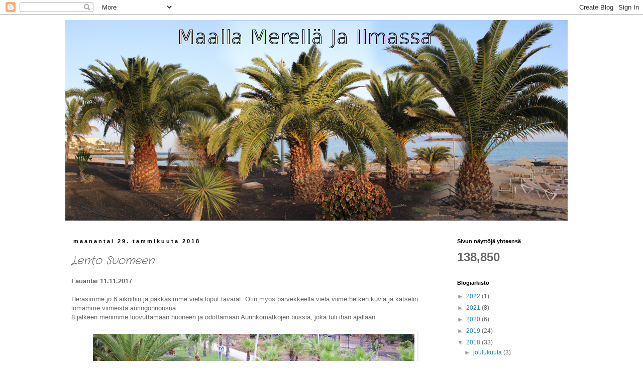

--- FILE ---
content_type: text/html; charset=UTF-8
request_url: https://maallamerellajailmassaa.blogspot.com/2018/01/lento-suomeen.html
body_size: 19264
content:
<!DOCTYPE html>
<html class='v2' dir='ltr' lang='fi'>
<head>
<link href='https://www.blogger.com/static/v1/widgets/335934321-css_bundle_v2.css' rel='stylesheet' type='text/css'/>
<meta content='width=1100' name='viewport'/>
<meta content='text/html; charset=UTF-8' http-equiv='Content-Type'/>
<meta content='blogger' name='generator'/>
<link href='https://maallamerellajailmassaa.blogspot.com/favicon.ico' rel='icon' type='image/x-icon'/>
<link href='http://maallamerellajailmassaa.blogspot.com/2018/01/lento-suomeen.html' rel='canonical'/>
<link rel="alternate" type="application/atom+xml" title="Maalla, Merellä ja Ilmassa - Atom" href="https://maallamerellajailmassaa.blogspot.com/feeds/posts/default" />
<link rel="alternate" type="application/rss+xml" title="Maalla, Merellä ja Ilmassa - RSS" href="https://maallamerellajailmassaa.blogspot.com/feeds/posts/default?alt=rss" />
<link rel="service.post" type="application/atom+xml" title="Maalla, Merellä ja Ilmassa - Atom" href="https://www.blogger.com/feeds/7720599528163906674/posts/default" />

<link rel="alternate" type="application/atom+xml" title="Maalla, Merellä ja Ilmassa - Atom" href="https://maallamerellajailmassaa.blogspot.com/feeds/3322423581744474304/comments/default" />
<!--Can't find substitution for tag [blog.ieCssRetrofitLinks]-->
<link href='https://blogger.googleusercontent.com/img/b/R29vZ2xl/AVvXsEgnFPPVG3C7Ru8UCJkZ3j8GgjcvAODonIF11xhxUgVPFG-zUflITRbpWh0pIqliU7UJxZu2nYylfY8nJdfxS6Aa3PxlrGN_eMhbY2zqHCGI4lteO84jmSkfvqd_Cky48a0A_ro3h2Dh6mUL/s640/IMG_0228.JPG' rel='image_src'/>
<meta content='http://maallamerellajailmassaa.blogspot.com/2018/01/lento-suomeen.html' property='og:url'/>
<meta content='Lento Suomeen' property='og:title'/>
<meta content=' Lauantai 11.11.2017     Heräsimme jo 6 aikoihin ja pakkasimme vielä loput tavarat. Otin myös parvekkeella vielä viime hetken kuvia ja katse...' property='og:description'/>
<meta content='https://blogger.googleusercontent.com/img/b/R29vZ2xl/AVvXsEgnFPPVG3C7Ru8UCJkZ3j8GgjcvAODonIF11xhxUgVPFG-zUflITRbpWh0pIqliU7UJxZu2nYylfY8nJdfxS6Aa3PxlrGN_eMhbY2zqHCGI4lteO84jmSkfvqd_Cky48a0A_ro3h2Dh6mUL/w1200-h630-p-k-no-nu/IMG_0228.JPG' property='og:image'/>
<title>Maalla, Merellä ja Ilmassa: Lento Suomeen</title>
<style type='text/css'>@font-face{font-family:'Crafty Girls';font-style:normal;font-weight:400;font-display:swap;src:url(//fonts.gstatic.com/s/craftygirls/v16/va9B4kXI39VaDdlPJo8N_NveRhf6Xl7Glw.woff2)format('woff2');unicode-range:U+0000-00FF,U+0131,U+0152-0153,U+02BB-02BC,U+02C6,U+02DA,U+02DC,U+0304,U+0308,U+0329,U+2000-206F,U+20AC,U+2122,U+2191,U+2193,U+2212,U+2215,U+FEFF,U+FFFD;}</style>
<style id='page-skin-1' type='text/css'><!--
/*
-----------------------------------------------
Blogger Template Style
Name:     Simple
Designer: Blogger
URL:      www.blogger.com
----------------------------------------------- */
/* Content
----------------------------------------------- */
body {
font: normal normal 12px 'Trebuchet MS', Trebuchet, sans-serif;
color: #666666;
background: #ffffff none repeat scroll top left;
padding: 0 0 0 0;
}
html body .region-inner {
min-width: 0;
max-width: 100%;
width: auto;
}
h2 {
font-size: 22px;
}
a:link {
text-decoration:none;
color: #2288bb;
}
a:visited {
text-decoration:none;
color: #888888;
}
a:hover {
text-decoration:underline;
color: #33aaff;
}
.body-fauxcolumn-outer .fauxcolumn-inner {
background: transparent none repeat scroll top left;
_background-image: none;
}
.body-fauxcolumn-outer .cap-top {
position: absolute;
z-index: 1;
height: 400px;
width: 100%;
}
.body-fauxcolumn-outer .cap-top .cap-left {
width: 100%;
background: transparent none repeat-x scroll top left;
_background-image: none;
}
.content-outer {
-moz-box-shadow: 0 0 0 rgba(0, 0, 0, .15);
-webkit-box-shadow: 0 0 0 rgba(0, 0, 0, .15);
-goog-ms-box-shadow: 0 0 0 #333333;
box-shadow: 0 0 0 rgba(0, 0, 0, .15);
margin-bottom: 1px;
}
.content-inner {
padding: 10px 40px;
}
.content-inner {
background-color: #ffffff;
}
/* Header
----------------------------------------------- */
.header-outer {
background: transparent none repeat-x scroll 0 -400px;
_background-image: none;
}
.Header h1 {
font: normal normal 40px 'Trebuchet MS',Trebuchet,Verdana,sans-serif;
color: #000000;
text-shadow: 0 0 0 rgba(0, 0, 0, .2);
}
.Header h1 a {
color: #000000;
}
.Header .description {
font-size: 18px;
color: #000000;
}
.header-inner .Header .titlewrapper {
padding: 22px 0;
}
.header-inner .Header .descriptionwrapper {
padding: 0 0;
}
/* Tabs
----------------------------------------------- */
.tabs-inner .section:first-child {
border-top: 0 solid #dddddd;
}
.tabs-inner .section:first-child ul {
margin-top: -1px;
border-top: 1px solid #dddddd;
border-left: 1px solid #dddddd;
border-right: 1px solid #dddddd;
}
.tabs-inner .widget ul {
background: transparent none repeat-x scroll 0 -800px;
_background-image: none;
border-bottom: 1px solid #dddddd;
margin-top: 0;
margin-left: -30px;
margin-right: -30px;
}
.tabs-inner .widget li a {
display: inline-block;
padding: .6em 1em;
font: normal normal 12px 'Trebuchet MS', Trebuchet, sans-serif;
color: #000000;
border-left: 1px solid #ffffff;
border-right: 1px solid #dddddd;
}
.tabs-inner .widget li:first-child a {
border-left: none;
}
.tabs-inner .widget li.selected a, .tabs-inner .widget li a:hover {
color: #000000;
background-color: #eeeeee;
text-decoration: none;
}
/* Columns
----------------------------------------------- */
.main-outer {
border-top: 0 solid transparent;
}
.fauxcolumn-left-outer .fauxcolumn-inner {
border-right: 1px solid transparent;
}
.fauxcolumn-right-outer .fauxcolumn-inner {
border-left: 1px solid transparent;
}
/* Headings
----------------------------------------------- */
div.widget > h2,
div.widget h2.title {
margin: 0 0 1em 0;
font: normal bold 11px 'Trebuchet MS',Trebuchet,Verdana,sans-serif;
color: #000000;
}
/* Widgets
----------------------------------------------- */
.widget .zippy {
color: #999999;
text-shadow: 2px 2px 1px rgba(0, 0, 0, .1);
}
.widget .popular-posts ul {
list-style: none;
}
/* Posts
----------------------------------------------- */
h2.date-header {
font: normal bold 11px Arial, Tahoma, Helvetica, FreeSans, sans-serif;
}
.date-header span {
background-color: #ffffff;
color: #000000;
padding: 0.4em;
letter-spacing: 3px;
margin: inherit;
}
.main-inner {
padding-top: 35px;
padding-bottom: 65px;
}
.main-inner .column-center-inner {
padding: 0 0;
}
.main-inner .column-center-inner .section {
margin: 0 1em;
}
.post {
margin: 0 0 45px 0;
}
h3.post-title, .comments h4 {
font: italic normal 22px Crafty Girls;
margin: .75em 0 0;
}
.post-body {
font-size: 110%;
line-height: 1.4;
position: relative;
}
.post-body img, .post-body .tr-caption-container, .Profile img, .Image img,
.BlogList .item-thumbnail img {
padding: 2px;
background: #ffffff;
border: 1px solid #eeeeee;
-moz-box-shadow: 1px 1px 5px rgba(0, 0, 0, .1);
-webkit-box-shadow: 1px 1px 5px rgba(0, 0, 0, .1);
box-shadow: 1px 1px 5px rgba(0, 0, 0, .1);
}
.post-body img, .post-body .tr-caption-container {
padding: 5px;
}
.post-body .tr-caption-container {
color: #666666;
}
.post-body .tr-caption-container img {
padding: 0;
background: transparent;
border: none;
-moz-box-shadow: 0 0 0 rgba(0, 0, 0, .1);
-webkit-box-shadow: 0 0 0 rgba(0, 0, 0, .1);
box-shadow: 0 0 0 rgba(0, 0, 0, .1);
}
.post-header {
margin: 0 0 1.5em;
line-height: 1.6;
font-size: 90%;
}
.post-footer {
margin: 20px -2px 0;
padding: 5px 10px;
color: #666666;
background-color: #eeeeee;
border-bottom: 1px solid #eeeeee;
line-height: 1.6;
font-size: 90%;
}
#comments .comment-author {
padding-top: 1.5em;
border-top: 1px solid transparent;
background-position: 0 1.5em;
}
#comments .comment-author:first-child {
padding-top: 0;
border-top: none;
}
.avatar-image-container {
margin: .2em 0 0;
}
#comments .avatar-image-container img {
border: 1px solid #eeeeee;
}
/* Comments
----------------------------------------------- */
.comments .comments-content .icon.blog-author {
background-repeat: no-repeat;
background-image: url([data-uri]);
}
.comments .comments-content .loadmore a {
border-top: 1px solid #999999;
border-bottom: 1px solid #999999;
}
.comments .comment-thread.inline-thread {
background-color: #eeeeee;
}
.comments .continue {
border-top: 2px solid #999999;
}
/* Accents
---------------------------------------------- */
.section-columns td.columns-cell {
border-left: 1px solid transparent;
}
.blog-pager {
background: transparent url(//www.blogblog.com/1kt/simple/paging_dot.png) repeat-x scroll top center;
}
.blog-pager-older-link, .home-link,
.blog-pager-newer-link {
background-color: #ffffff;
padding: 5px;
}
.footer-outer {
border-top: 1px dashed #bbbbbb;
}
/* Mobile
----------------------------------------------- */
body.mobile  {
background-size: auto;
}
.mobile .body-fauxcolumn-outer {
background: transparent none repeat scroll top left;
}
.mobile .body-fauxcolumn-outer .cap-top {
background-size: 100% auto;
}
.mobile .content-outer {
-webkit-box-shadow: 0 0 3px rgba(0, 0, 0, .15);
box-shadow: 0 0 3px rgba(0, 0, 0, .15);
}
.mobile .tabs-inner .widget ul {
margin-left: 0;
margin-right: 0;
}
.mobile .post {
margin: 0;
}
.mobile .main-inner .column-center-inner .section {
margin: 0;
}
.mobile .date-header span {
padding: 0.1em 10px;
margin: 0 -10px;
}
.mobile h3.post-title {
margin: 0;
}
.mobile .blog-pager {
background: transparent none no-repeat scroll top center;
}
.mobile .footer-outer {
border-top: none;
}
.mobile .main-inner, .mobile .footer-inner {
background-color: #ffffff;
}
.mobile-index-contents {
color: #666666;
}
.mobile-link-button {
background-color: #2288bb;
}
.mobile-link-button a:link, .mobile-link-button a:visited {
color: #ffffff;
}
.mobile .tabs-inner .section:first-child {
border-top: none;
}
.mobile .tabs-inner .PageList .widget-content {
background-color: #eeeeee;
color: #000000;
border-top: 1px solid #dddddd;
border-bottom: 1px solid #dddddd;
}
.mobile .tabs-inner .PageList .widget-content .pagelist-arrow {
border-left: 1px solid #dddddd;
}

--></style>
<style id='template-skin-1' type='text/css'><!--
body {
min-width: 1100px;
}
.content-outer, .content-fauxcolumn-outer, .region-inner {
min-width: 1100px;
max-width: 1100px;
_width: 1100px;
}
.main-inner .columns {
padding-left: 0px;
padding-right: 270px;
}
.main-inner .fauxcolumn-center-outer {
left: 0px;
right: 270px;
/* IE6 does not respect left and right together */
_width: expression(this.parentNode.offsetWidth -
parseInt("0px") -
parseInt("270px") + 'px');
}
.main-inner .fauxcolumn-left-outer {
width: 0px;
}
.main-inner .fauxcolumn-right-outer {
width: 270px;
}
.main-inner .column-left-outer {
width: 0px;
right: 100%;
margin-left: -0px;
}
.main-inner .column-right-outer {
width: 270px;
margin-right: -270px;
}
#layout {
min-width: 0;
}
#layout .content-outer {
min-width: 0;
width: 800px;
}
#layout .region-inner {
min-width: 0;
width: auto;
}
body#layout div.add_widget {
padding: 8px;
}
body#layout div.add_widget a {
margin-left: 32px;
}
--></style>
<link href='https://www.blogger.com/dyn-css/authorization.css?targetBlogID=7720599528163906674&amp;zx=c94639d8-b126-4590-9e85-414352480b32' media='none' onload='if(media!=&#39;all&#39;)media=&#39;all&#39;' rel='stylesheet'/><noscript><link href='https://www.blogger.com/dyn-css/authorization.css?targetBlogID=7720599528163906674&amp;zx=c94639d8-b126-4590-9e85-414352480b32' rel='stylesheet'/></noscript>
<meta name='google-adsense-platform-account' content='ca-host-pub-1556223355139109'/>
<meta name='google-adsense-platform-domain' content='blogspot.com'/>

<!-- data-ad-client=ca-pub-3063873745908852 -->

</head>
<body class='loading variant-simplysimple'>
<div class='navbar section' id='navbar' name='Navigointipalkki'><div class='widget Navbar' data-version='1' id='Navbar1'><script type="text/javascript">
    function setAttributeOnload(object, attribute, val) {
      if(window.addEventListener) {
        window.addEventListener('load',
          function(){ object[attribute] = val; }, false);
      } else {
        window.attachEvent('onload', function(){ object[attribute] = val; });
      }
    }
  </script>
<div id="navbar-iframe-container"></div>
<script type="text/javascript" src="https://apis.google.com/js/platform.js"></script>
<script type="text/javascript">
      gapi.load("gapi.iframes:gapi.iframes.style.bubble", function() {
        if (gapi.iframes && gapi.iframes.getContext) {
          gapi.iframes.getContext().openChild({
              url: 'https://www.blogger.com/navbar/7720599528163906674?po\x3d3322423581744474304\x26origin\x3dhttps://maallamerellajailmassaa.blogspot.com',
              where: document.getElementById("navbar-iframe-container"),
              id: "navbar-iframe"
          });
        }
      });
    </script><script type="text/javascript">
(function() {
var script = document.createElement('script');
script.type = 'text/javascript';
script.src = '//pagead2.googlesyndication.com/pagead/js/google_top_exp.js';
var head = document.getElementsByTagName('head')[0];
if (head) {
head.appendChild(script);
}})();
</script>
</div></div>
<div class='body-fauxcolumns'>
<div class='fauxcolumn-outer body-fauxcolumn-outer'>
<div class='cap-top'>
<div class='cap-left'></div>
<div class='cap-right'></div>
</div>
<div class='fauxborder-left'>
<div class='fauxborder-right'></div>
<div class='fauxcolumn-inner'>
</div>
</div>
<div class='cap-bottom'>
<div class='cap-left'></div>
<div class='cap-right'></div>
</div>
</div>
</div>
<div class='content'>
<div class='content-fauxcolumns'>
<div class='fauxcolumn-outer content-fauxcolumn-outer'>
<div class='cap-top'>
<div class='cap-left'></div>
<div class='cap-right'></div>
</div>
<div class='fauxborder-left'>
<div class='fauxborder-right'></div>
<div class='fauxcolumn-inner'>
</div>
</div>
<div class='cap-bottom'>
<div class='cap-left'></div>
<div class='cap-right'></div>
</div>
</div>
</div>
<div class='content-outer'>
<div class='content-cap-top cap-top'>
<div class='cap-left'></div>
<div class='cap-right'></div>
</div>
<div class='fauxborder-left content-fauxborder-left'>
<div class='fauxborder-right content-fauxborder-right'></div>
<div class='content-inner'>
<header>
<div class='header-outer'>
<div class='header-cap-top cap-top'>
<div class='cap-left'></div>
<div class='cap-right'></div>
</div>
<div class='fauxborder-left header-fauxborder-left'>
<div class='fauxborder-right header-fauxborder-right'></div>
<div class='region-inner header-inner'>
<div class='header section' id='header' name='Otsikko'><div class='widget Header' data-version='1' id='Header1'>
<div id='header-inner'>
<a href='https://maallamerellajailmassaa.blogspot.com/' style='display: block'>
<img alt='Maalla, Merellä ja Ilmassa' height='400px; ' id='Header1_headerimg' src='https://blogger.googleusercontent.com/img/b/R29vZ2xl/AVvXsEiijlQJfj00if63wlLD5R4bC7b4XbdajYeehqGMvbVYIMwqZNtMrmzOVcCzCuxzB8YsT851OloXAlFvi-MTHqPt3XHRZpRtd_wX6dFq69yUqVfgnC_QQZek7oYPLtpOftnDPzPmEzWTYf-C/s1600-r/blogii.png' style='display: block' width='1000px; '/>
</a>
</div>
</div></div>
</div>
</div>
<div class='header-cap-bottom cap-bottom'>
<div class='cap-left'></div>
<div class='cap-right'></div>
</div>
</div>
</header>
<div class='tabs-outer'>
<div class='tabs-cap-top cap-top'>
<div class='cap-left'></div>
<div class='cap-right'></div>
</div>
<div class='fauxborder-left tabs-fauxborder-left'>
<div class='fauxborder-right tabs-fauxborder-right'></div>
<div class='region-inner tabs-inner'>
<div class='tabs no-items section' id='crosscol' name='Kaikki sarakkeet'></div>
<div class='tabs no-items section' id='crosscol-overflow' name='Cross-Column 2'></div>
</div>
</div>
<div class='tabs-cap-bottom cap-bottom'>
<div class='cap-left'></div>
<div class='cap-right'></div>
</div>
</div>
<div class='main-outer'>
<div class='main-cap-top cap-top'>
<div class='cap-left'></div>
<div class='cap-right'></div>
</div>
<div class='fauxborder-left main-fauxborder-left'>
<div class='fauxborder-right main-fauxborder-right'></div>
<div class='region-inner main-inner'>
<div class='columns fauxcolumns'>
<div class='fauxcolumn-outer fauxcolumn-center-outer'>
<div class='cap-top'>
<div class='cap-left'></div>
<div class='cap-right'></div>
</div>
<div class='fauxborder-left'>
<div class='fauxborder-right'></div>
<div class='fauxcolumn-inner'>
</div>
</div>
<div class='cap-bottom'>
<div class='cap-left'></div>
<div class='cap-right'></div>
</div>
</div>
<div class='fauxcolumn-outer fauxcolumn-left-outer'>
<div class='cap-top'>
<div class='cap-left'></div>
<div class='cap-right'></div>
</div>
<div class='fauxborder-left'>
<div class='fauxborder-right'></div>
<div class='fauxcolumn-inner'>
</div>
</div>
<div class='cap-bottom'>
<div class='cap-left'></div>
<div class='cap-right'></div>
</div>
</div>
<div class='fauxcolumn-outer fauxcolumn-right-outer'>
<div class='cap-top'>
<div class='cap-left'></div>
<div class='cap-right'></div>
</div>
<div class='fauxborder-left'>
<div class='fauxborder-right'></div>
<div class='fauxcolumn-inner'>
</div>
</div>
<div class='cap-bottom'>
<div class='cap-left'></div>
<div class='cap-right'></div>
</div>
</div>
<!-- corrects IE6 width calculation -->
<div class='columns-inner'>
<div class='column-center-outer'>
<div class='column-center-inner'>
<div class='main section' id='main' name='Ensisijainen'><div class='widget Blog' data-version='1' id='Blog1'>
<div class='blog-posts hfeed'>

          <div class="date-outer">
        
<h2 class='date-header'><span>maanantai 29. tammikuuta 2018</span></h2>

          <div class="date-posts">
        
<div class='post-outer'>
<div class='post hentry uncustomized-post-template' itemprop='blogPost' itemscope='itemscope' itemtype='http://schema.org/BlogPosting'>
<meta content='https://blogger.googleusercontent.com/img/b/R29vZ2xl/AVvXsEgnFPPVG3C7Ru8UCJkZ3j8GgjcvAODonIF11xhxUgVPFG-zUflITRbpWh0pIqliU7UJxZu2nYylfY8nJdfxS6Aa3PxlrGN_eMhbY2zqHCGI4lteO84jmSkfvqd_Cky48a0A_ro3h2Dh6mUL/s640/IMG_0228.JPG' itemprop='image_url'/>
<meta content='7720599528163906674' itemprop='blogId'/>
<meta content='3322423581744474304' itemprop='postId'/>
<a name='3322423581744474304'></a>
<h3 class='post-title entry-title' itemprop='name'>
Lento Suomeen
</h3>
<div class='post-header'>
<div class='post-header-line-1'></div>
</div>
<div class='post-body entry-content' id='post-body-3322423581744474304' itemprop='description articleBody'>
<div class="separator" style="clear: both; text-align: left;">
<b><u>Lauantai 11.11.2017</u></b></div>
<div class="separator" style="clear: both; text-align: left;">
<b><u><br /></u></b></div>
<div class="separator" style="clear: both; text-align: left;">
Heräsimme jo 6 aikoihin ja pakkasimme vielä loput tavarat. Otin myös parvekkeella vielä viime hetken kuvia ja katselin lomamme viimeistä auringonnousua.</div>
<div class="separator" style="clear: both; text-align: left;">
8 jälkeen menimme luovuttamaan huoneen ja odottamaan Aurinkomatkojen bussia, joka tuli ihan ajallaan.</div>
<div class="separator" style="clear: both; text-align: center;">
<br /></div>
<div class="separator" style="clear: both; text-align: center;">
<a href="https://blogger.googleusercontent.com/img/b/R29vZ2xl/AVvXsEgnFPPVG3C7Ru8UCJkZ3j8GgjcvAODonIF11xhxUgVPFG-zUflITRbpWh0pIqliU7UJxZu2nYylfY8nJdfxS6Aa3PxlrGN_eMhbY2zqHCGI4lteO84jmSkfvqd_Cky48a0A_ro3h2Dh6mUL/s1600/IMG_0228.JPG" imageanchor="1" style="margin-left: 1em; margin-right: 1em;"><img border="0" data-original-height="1067" data-original-width="1600" height="426" src="https://blogger.googleusercontent.com/img/b/R29vZ2xl/AVvXsEgnFPPVG3C7Ru8UCJkZ3j8GgjcvAODonIF11xhxUgVPFG-zUflITRbpWh0pIqliU7UJxZu2nYylfY8nJdfxS6Aa3PxlrGN_eMhbY2zqHCGI4lteO84jmSkfvqd_Cky48a0A_ro3h2Dh6mUL/s640/IMG_0228.JPG" width="640" /></a></div>
<br />
<div class="separator" style="clear: both; text-align: center;">
<a href="https://blogger.googleusercontent.com/img/b/R29vZ2xl/AVvXsEgoe-jRmPKBT8fnQyOcpfRB4DfeeGrtdOxaBc1E1VWfR3pRWbFnAT2jEqNcO_WaOYUTOBGK4k4RxVpfBP1XS2cLSP6V138b9DtoCnXotEYFtiLTDA4vDvIOs9ZWojE5ghKFpRVXOW7-xE82/s1600/IMG_0229.JPG" imageanchor="1" style="margin-left: 1em; margin-right: 1em;"><img border="0" data-original-height="1067" data-original-width="1600" height="426" src="https://blogger.googleusercontent.com/img/b/R29vZ2xl/AVvXsEgoe-jRmPKBT8fnQyOcpfRB4DfeeGrtdOxaBc1E1VWfR3pRWbFnAT2jEqNcO_WaOYUTOBGK4k4RxVpfBP1XS2cLSP6V138b9DtoCnXotEYFtiLTDA4vDvIOs9ZWojE5ghKFpRVXOW7-xE82/s640/IMG_0229.JPG" width="640" /></a></div>
<br />
Lähdimme kohti lentokenttää, jossa olimmekin etuajassa. Lähtöselvityksen saimme tehtyä puolessa tunnissa (ajassa mukana jonossa odottaminen.)&nbsp; Vielä kentältä viimeiset ostokset ja portille odottamaan lentokoneeseen pääsyä.<br />
Koneena oli tällä kertaa Finnairin A321-231 (sharklet) OH-LZH.<br />
<br />
<div class="separator" style="clear: both; text-align: center;">
<a href="https://blogger.googleusercontent.com/img/b/R29vZ2xl/AVvXsEjSHpnEIwt1K30AVTC0GsjpmLaalsoR6FsA1vDbfj7tkEXufNcjRoP2v4wZEMp7vjT4SFWeb69gKUj-nEI5nNM04DvZyXKczFHg0m96boDCACydNyfzqfTACov867mq6ZevvVOBlepsmiDV/s1600/IMG_0238.JPG" imageanchor="1" style="margin-left: 1em; margin-right: 1em;"><img border="0" data-original-height="953" data-original-width="1600" height="380" src="https://blogger.googleusercontent.com/img/b/R29vZ2xl/AVvXsEjSHpnEIwt1K30AVTC0GsjpmLaalsoR6FsA1vDbfj7tkEXufNcjRoP2v4wZEMp7vjT4SFWeb69gKUj-nEI5nNM04DvZyXKczFHg0m96boDCACydNyfzqfTACov867mq6ZevvVOBlepsmiDV/s640/IMG_0238.JPG" width="640" /></a></div>
<br />
<div class="separator" style="clear: both; text-align: center;">
<a href="https://blogger.googleusercontent.com/img/b/R29vZ2xl/AVvXsEgJzNjJnIsXO0zHkQFE6LgKbIlGKSTAPzx6a28FT9uyo5N5sLMyHqAmrVuniRuKWzxxSVtIXaCYdzolauaoJpaLRcsrMw002H-4rPojCLNE2-Kwqsw9NCKBPADBnBJMhFsPuCA_9XJujwBx/s1600/IMG_0239.JPG" imageanchor="1" style="margin-left: 1em; margin-right: 1em;"><img border="0" data-original-height="1067" data-original-width="1600" height="426" src="https://blogger.googleusercontent.com/img/b/R29vZ2xl/AVvXsEgJzNjJnIsXO0zHkQFE6LgKbIlGKSTAPzx6a28FT9uyo5N5sLMyHqAmrVuniRuKWzxxSVtIXaCYdzolauaoJpaLRcsrMw002H-4rPojCLNE2-Kwqsw9NCKBPADBnBJMhFsPuCA_9XJujwBx/s640/IMG_0239.JPG" width="640" /></a></div>
<div class="separator" style="clear: both; text-align: center;">
OH-LZH</div>
<div class="separator" style="clear: both; text-align: center;">
<br /></div>
<div class="separator" style="clear: both; text-align: left;">
Lennolla oli ihan paras kapteeni ja perämies! Koneeseen mennessä vain nopeasti vilkaisin ohjaamoon, jonka jälkeen kapteeni pyysi käymään. Tuli jonkun aikaa juteltua kaikenlaista, ennekuin menin omalle paikalle istumaan.&nbsp;</div>
<div class="separator" style="clear: both; text-align: left;">
<br /></div>
<div class="separator" style="clear: both; text-align: center;">
<br /></div>
<br />
<div class="separator" style="clear: both; text-align: center;">
<a href="https://blogger.googleusercontent.com/img/b/R29vZ2xl/AVvXsEi9zKnj9WfaTTPPh6u_Flz3fQpc0YFl2Bb1w0xwKT8bGTI7Fl2Xi84Ctb6teE8EtazG7pg02pD5A9SiEBPs4r_QDo4nXGCZHNGoOKRjSwaFnzrkS-JvFJCvwVIWdjOthCTfankZiRbL9t2x/s1600/IMG_0240.JPG" imageanchor="1" style="margin-left: 1em; margin-right: 1em;"><img border="0" data-original-height="1067" data-original-width="1600" height="426" src="https://blogger.googleusercontent.com/img/b/R29vZ2xl/AVvXsEi9zKnj9WfaTTPPh6u_Flz3fQpc0YFl2Bb1w0xwKT8bGTI7Fl2Xi84Ctb6teE8EtazG7pg02pD5A9SiEBPs4r_QDo4nXGCZHNGoOKRjSwaFnzrkS-JvFJCvwVIWdjOthCTfankZiRbL9t2x/s640/IMG_0240.JPG" width="640" /></a></div>
<br />
<div class="separator" style="clear: both; text-align: center;">
<a href="https://blogger.googleusercontent.com/img/b/R29vZ2xl/AVvXsEjkH1blugS3QgTAdWU3YSdrWykJUZuFUvAgg3slLTi93L92pEqL228F9bzcO-h2NdJZEAJrjIQljRWALBsqvrxJ4-7V1xV9sw1ukDtb1jwbd7AILK7iOOwR5uCQ12G2Y3kTizJImXBf_Ue4/s1600/IMG_0241.JPG" imageanchor="1" style="margin-left: 1em; margin-right: 1em;"><img border="0" data-original-height="1067" data-original-width="1600" height="426" src="https://blogger.googleusercontent.com/img/b/R29vZ2xl/AVvXsEjkH1blugS3QgTAdWU3YSdrWykJUZuFUvAgg3slLTi93L92pEqL228F9bzcO-h2NdJZEAJrjIQljRWALBsqvrxJ4-7V1xV9sw1ukDtb1jwbd7AILK7iOOwR5uCQ12G2Y3kTizJImXBf_Ue4/s640/IMG_0241.JPG" width="640" /></a></div>
<br />
<div class="separator" style="clear: both; text-align: center;">
<a href="https://blogger.googleusercontent.com/img/b/R29vZ2xl/AVvXsEghAKqUteWK-kJcmFwcjq1DWHq953rDL1HYj36hajq3RCaKWqG9rJ7fLgNNE_qyBXxPbYSDY23yWZ2Vjhkdf0FmQvo1LBiRv96BJGoSdmFF4jRIqulT-SIhM0viRPeSKzMMdf5sx6xnpYGs/s1600/IMG_0245.JPG" imageanchor="1" style="margin-left: 1em; margin-right: 1em;"><img border="0" data-original-height="1067" data-original-width="1600" height="426" src="https://blogger.googleusercontent.com/img/b/R29vZ2xl/AVvXsEghAKqUteWK-kJcmFwcjq1DWHq953rDL1HYj36hajq3RCaKWqG9rJ7fLgNNE_qyBXxPbYSDY23yWZ2Vjhkdf0FmQvo1LBiRv96BJGoSdmFF4jRIqulT-SIhM0viRPeSKzMMdf5sx6xnpYGs/s640/IMG_0245.JPG" width="640" /></a></div>
<br />
<div class="separator" style="clear: both; text-align: center;">
<a href="https://blogger.googleusercontent.com/img/b/R29vZ2xl/AVvXsEhBwXhybsOeQEuf9_-Op4NbK0YZeB89weQzy4Lc0unFdtM-IlOFvJW377ovJSEzzjHPFSEWmX_w9rvAYXb_zi7zytp1jL7BQbRD3xiaVHJJLD2vujjmvsnQzOxhfPGBNx5M5cMDU4dLpRls/s1600/IMG_0252.JPG" imageanchor="1" style="margin-left: 1em; margin-right: 1em;"><img border="0" data-original-height="1067" data-original-width="1600" height="426" src="https://blogger.googleusercontent.com/img/b/R29vZ2xl/AVvXsEhBwXhybsOeQEuf9_-Op4NbK0YZeB89weQzy4Lc0unFdtM-IlOFvJW377ovJSEzzjHPFSEWmX_w9rvAYXb_zi7zytp1jL7BQbRD3xiaVHJJLD2vujjmvsnQzOxhfPGBNx5M5cMDU4dLpRls/s640/IMG_0252.JPG" width="640" /></a></div>
<br />
<div class="separator" style="clear: both; text-align: center;">
<a href="https://blogger.googleusercontent.com/img/b/R29vZ2xl/AVvXsEhzBHHbXeJfnMfNX1nJX1rzT8tdmCz2vM1JnWoAQ7BbBbXftS7D4WhcPWgGOstbcebHFL7bIMVz5KowdzGG9R7J4YhNOVpdkSNTOq3BMGW-xyOG8kChtss8WAl71OsA6wNJUOgI5cp0z8hn/s1600/IMG_0255.JPG" imageanchor="1" style="margin-left: 1em; margin-right: 1em;"><img border="0" data-original-height="1067" data-original-width="1600" height="426" src="https://blogger.googleusercontent.com/img/b/R29vZ2xl/AVvXsEhzBHHbXeJfnMfNX1nJX1rzT8tdmCz2vM1JnWoAQ7BbBbXftS7D4WhcPWgGOstbcebHFL7bIMVz5KowdzGG9R7J4YhNOVpdkSNTOq3BMGW-xyOG8kChtss8WAl71OsA6wNJUOgI5cp0z8hn/s640/IMG_0255.JPG" width="640" /></a></div>
<br />
<div class="separator" style="clear: both; text-align: center;">
<a href="https://blogger.googleusercontent.com/img/b/R29vZ2xl/AVvXsEjxeZokw-47M9V_bREa43BvDBfnwD-YBkId_S7B-xiuyy1UWfkrfULJEtevhWgWLSiaoAg9bXARR2jTW540iKdfQGFbcqPSd1AUolwDn4F8JJy0Mi7XLP2RgOSxpd6yJCKbWoEh4p5j5PmD/s1600/IMG_0257.JPG" imageanchor="1" style="margin-left: 1em; margin-right: 1em;"><img border="0" data-original-height="1067" data-original-width="1600" height="426" src="https://blogger.googleusercontent.com/img/b/R29vZ2xl/AVvXsEjxeZokw-47M9V_bREa43BvDBfnwD-YBkId_S7B-xiuyy1UWfkrfULJEtevhWgWLSiaoAg9bXARR2jTW540iKdfQGFbcqPSd1AUolwDn4F8JJy0Mi7XLP2RgOSxpd6yJCKbWoEh4p5j5PmD/s640/IMG_0257.JPG" width="640" /></a></div>
<br />
<div class="separator" style="clear: both; text-align: center;">
<a href="https://blogger.googleusercontent.com/img/b/R29vZ2xl/AVvXsEilj4ofkWPWt3eWrLyeYPVDFCSJA_7vnu3qY6ownyf_F9ieNrlBZ6rcyrK-rmPpFRL0Irsd3sqX7BIj8iJQmNl7l6jNGHsw1knKHcbTH_LFJa-A9nu7nOSlEptGTnAxfVyY26iCXWTFGJBm/s1600/IMG_0263.JPG" imageanchor="1" style="margin-left: 1em; margin-right: 1em;"><img border="0" data-original-height="1067" data-original-width="1600" height="426" src="https://blogger.googleusercontent.com/img/b/R29vZ2xl/AVvXsEilj4ofkWPWt3eWrLyeYPVDFCSJA_7vnu3qY6ownyf_F9ieNrlBZ6rcyrK-rmPpFRL0Irsd3sqX7BIj8iJQmNl7l6jNGHsw1knKHcbTH_LFJa-A9nu7nOSlEptGTnAxfVyY26iCXWTFGJBm/s640/IMG_0263.JPG" width="640" /></a></div>
<br />
Lento sujui jälleen kerran hyvin ja nopeasti. Lentoaika Helsinkiin oli 5 tuntia ja 35 minuuttia, ensimmäistä kertaa kanariansaarilta tulimme alle 6 tunnin lentoajalla. Kivaa vaihtelua, vaikka hieman haikea olo olikin loman loppumisesta.<br />
<br />
<div class="separator" style="clear: both; text-align: center;">
<a href="https://blogger.googleusercontent.com/img/b/R29vZ2xl/AVvXsEjo7bB7Y_CvKonuycfUr8-0oGvAapA_a7ChDWjpXNuxKl7HzaWP1e0qx59Gi8Ny5EG93IbZ206z0K3o_TIKpwrUFWIOxLPCPT_-v8UHtvYBm1Dx3ogjncj1wn53ONFFWzcDV90z5GEtHgaV/s1600/IMG_0267.JPG" imageanchor="1" style="margin-left: 1em; margin-right: 1em;"><img border="0" data-original-height="1067" data-original-width="1600" height="426" src="https://blogger.googleusercontent.com/img/b/R29vZ2xl/AVvXsEjo7bB7Y_CvKonuycfUr8-0oGvAapA_a7ChDWjpXNuxKl7HzaWP1e0qx59Gi8Ny5EG93IbZ206z0K3o_TIKpwrUFWIOxLPCPT_-v8UHtvYBm1Dx3ogjncj1wn53ONFFWzcDV90z5GEtHgaV/s640/IMG_0267.JPG" width="640" /></a></div>
<br />
<div class="separator" style="clear: both; text-align: center;">
<a href="https://blogger.googleusercontent.com/img/b/R29vZ2xl/AVvXsEj5e8Ki1J0oOQRz-5QDscwR6m5AMXmzVD9dIppW9hH-n1fgyZzVjEIXd_3z83zqgOHUNrclt8HJAm-siO_11kYXVqPhsVsLLbq8HpJTHEbz7xp06_6jJpZdJXD5heGLwqqyET58TinAESrs/s1600/IMG_0269.JPG" imageanchor="1" style="margin-left: 1em; margin-right: 1em;"><img border="0" data-original-height="1067" data-original-width="1600" height="426" src="https://blogger.googleusercontent.com/img/b/R29vZ2xl/AVvXsEj5e8Ki1J0oOQRz-5QDscwR6m5AMXmzVD9dIppW9hH-n1fgyZzVjEIXd_3z83zqgOHUNrclt8HJAm-siO_11kYXVqPhsVsLLbq8HpJTHEbz7xp06_6jJpZdJXD5heGLwqqyET58TinAESrs/s640/IMG_0269.JPG" width="640" /></a></div>
<br />
<div class="separator" style="clear: both; text-align: center;">
<a href="https://blogger.googleusercontent.com/img/b/R29vZ2xl/AVvXsEiSgvHJE2J3bs0p4RWywB917gNdtm90HQPOnRsEWN_ELIQVb2JGXYGj27bI0NqkUoFbGxpC9WpY_SXP27POG2OBxbsW71atq5_8LhYrSv0MitsCgMb0bGy_27PAZGfsFkPpgTm8IzH1EHX4/s1600/IMG_0272.JPG" imageanchor="1" style="margin-left: 1em; margin-right: 1em;"><img border="0" data-original-height="1067" data-original-width="1600" height="426" src="https://blogger.googleusercontent.com/img/b/R29vZ2xl/AVvXsEiSgvHJE2J3bs0p4RWywB917gNdtm90HQPOnRsEWN_ELIQVb2JGXYGj27bI0NqkUoFbGxpC9WpY_SXP27POG2OBxbsW71atq5_8LhYrSv0MitsCgMb0bGy_27PAZGfsFkPpgTm8IzH1EHX4/s640/IMG_0272.JPG" width="640" /></a></div>
<br />
<div class="separator" style="clear: both; text-align: center;">
<a href="https://blogger.googleusercontent.com/img/b/R29vZ2xl/AVvXsEgcSTk-qbqd5WM6-N8APwp2iRXtRlpKEkFyTfTgt7416KogpPxaVn4Uz_pIn0Nlq6fuZjsGOlL2eWA76OllftQoty8-oS8_y4tltZwrI7QsyDKIUYHu8ttXBitGEQks0O0NZrzQrLLnGpkm/s1600/IMG_0274.JPG" imageanchor="1" style="margin-left: 1em; margin-right: 1em;"><img border="0" data-original-height="1067" data-original-width="1600" height="426" src="https://blogger.googleusercontent.com/img/b/R29vZ2xl/AVvXsEgcSTk-qbqd5WM6-N8APwp2iRXtRlpKEkFyTfTgt7416KogpPxaVn4Uz_pIn0Nlq6fuZjsGOlL2eWA76OllftQoty8-oS8_y4tltZwrI7QsyDKIUYHu8ttXBitGEQks0O0NZrzQrLLnGpkm/s640/IMG_0274.JPG" width="640" /></a></div>
<br />
<div class="separator" style="clear: both; text-align: center;">
<a href="https://blogger.googleusercontent.com/img/b/R29vZ2xl/AVvXsEi1xPn9ws6udOebu8KWRsUT__mI_PXw0LxmBZop6lscANczq_uZybW7ZZKTvTqhZoQ70CpTDIrMtd9rJIs2ynoTc4CKo-gU6ttMWuu3vYjMSpiIoKyjpZ7aEUyMBOM_NrpBHlfaRfAp8hTf/s1600/IMG_0278.JPG" imageanchor="1" style="margin-left: 1em; margin-right: 1em;"><img border="0" data-original-height="1067" data-original-width="1600" height="426" src="https://blogger.googleusercontent.com/img/b/R29vZ2xl/AVvXsEi1xPn9ws6udOebu8KWRsUT__mI_PXw0LxmBZop6lscANczq_uZybW7ZZKTvTqhZoQ70CpTDIrMtd9rJIs2ynoTc4CKo-gU6ttMWuu3vYjMSpiIoKyjpZ7aEUyMBOM_NrpBHlfaRfAp8hTf/s640/IMG_0278.JPG" width="640" /></a></div>
<br />
Ruokana meillä oli jauhelihapihvi ja punasipulikastiketta, ihan ok, mutta en ottaisi toiste tätäkään.<br />
<br />
<div class="separator" style="clear: both; text-align: center;">
<a href="https://blogger.googleusercontent.com/img/b/R29vZ2xl/AVvXsEimzLcifKBYaaCeV0Lv3m8BbRtJ5pU3mIhaZSl0RjFCaC3IeUk3La8P93XlBkt8-Rp82D2RmYpbXZ3_VnkhBrSogNBqWwKyKJ1GF8GGonmlbE_vQWrMZb_hJdZNlTdgjaGAKn5-RONtnVmx/s1600/IMG_0283.JPG" imageanchor="1" style="margin-left: 1em; margin-right: 1em;"><img border="0" data-original-height="1067" data-original-width="1600" height="426" src="https://blogger.googleusercontent.com/img/b/R29vZ2xl/AVvXsEimzLcifKBYaaCeV0Lv3m8BbRtJ5pU3mIhaZSl0RjFCaC3IeUk3La8P93XlBkt8-Rp82D2RmYpbXZ3_VnkhBrSogNBqWwKyKJ1GF8GGonmlbE_vQWrMZb_hJdZNlTdgjaGAKn5-RONtnVmx/s640/IMG_0283.JPG" width="640" /></a></div>
<br />
<div class="separator" style="clear: both; text-align: center;">
<a href="https://blogger.googleusercontent.com/img/b/R29vZ2xl/AVvXsEhZrG7ZvqFx02ePFHVrznhuVYdsgvj4mLqU8OO3xYW9ZO8uOByewZsHBpdZshFVDUqpUR5Mhl86RxVciN6yYFJlSP0sCw_eQedemg6-ezBE2x1_4NE33qKba8Laf2NcNIGpaome40PaY9hg/s1600/IMG_0290.JPG" imageanchor="1" style="margin-left: 1em; margin-right: 1em;"><img border="0" data-original-height="1067" data-original-width="1600" height="426" src="https://blogger.googleusercontent.com/img/b/R29vZ2xl/AVvXsEhZrG7ZvqFx02ePFHVrznhuVYdsgvj4mLqU8OO3xYW9ZO8uOByewZsHBpdZshFVDUqpUR5Mhl86RxVciN6yYFJlSP0sCw_eQedemg6-ezBE2x1_4NE33qKba8Laf2NcNIGpaome40PaY9hg/s640/IMG_0290.JPG" width="640" /></a></div>
<br />
<div class="separator" style="clear: both; text-align: center;">
<a href="https://blogger.googleusercontent.com/img/b/R29vZ2xl/AVvXsEjLf4o0bG0bvJUyyIrON6rmZu12nBtZ1EBNGqnkWLE_axwWq7in1O62eZp1nCNppIRKGRCULWkACJyTZ87xCLDULLAr1S9HdHQWGsxlTnM2rxPM3apaq7oJi6trgwdVU4hIJTCte-UdtZWR/s1600/IMG_0291.JPG" imageanchor="1" style="margin-left: 1em; margin-right: 1em;"><img border="0" data-original-height="1067" data-original-width="1600" height="426" src="https://blogger.googleusercontent.com/img/b/R29vZ2xl/AVvXsEjLf4o0bG0bvJUyyIrON6rmZu12nBtZ1EBNGqnkWLE_axwWq7in1O62eZp1nCNppIRKGRCULWkACJyTZ87xCLDULLAr1S9HdHQWGsxlTnM2rxPM3apaq7oJi6trgwdVU4hIJTCte-UdtZWR/s640/IMG_0291.JPG" width="640" /></a></div>
<br />
<div class="separator" style="clear: both; text-align: center;">
<a href="https://blogger.googleusercontent.com/img/b/R29vZ2xl/AVvXsEj1v_UF4XAbFhgpee8wBoL5fR2ye7wXlnbuKYGcuQ5Kq4pWWpo4XLXjpW2ro6MepxsQ3xTfvQUmPFxpOlpzWvyMVuSw7ir7Bt2-1Sg0C-fmz4A_M8nCGRlKlRSs4MwNdYp29vo-8W_xgLHq/s1600/IMG_0302.JPG" imageanchor="1" style="margin-left: 1em; margin-right: 1em;"><img border="0" data-original-height="1067" data-original-width="1600" height="426" src="https://blogger.googleusercontent.com/img/b/R29vZ2xl/AVvXsEj1v_UF4XAbFhgpee8wBoL5fR2ye7wXlnbuKYGcuQ5Kq4pWWpo4XLXjpW2ro6MepxsQ3xTfvQUmPFxpOlpzWvyMVuSw7ir7Bt2-1Sg0C-fmz4A_M8nCGRlKlRSs4MwNdYp29vo-8W_xgLHq/s640/IMG_0302.JPG" width="640" /></a></div>
<br />
<div class="separator" style="clear: both; text-align: center;">
<a href="https://blogger.googleusercontent.com/img/b/R29vZ2xl/AVvXsEjG2Lo3iASilPYBrUQ3XHB_yKUaUp752rBrQZ3L2EikzQreNr5n0TeHq_E5PVBndIL0QeZETMO68QOZ4nVNIqbUoRuW4nngEr_yvl7kSrjyO4wMy5utJooCMjOZuXmAxVx8T6Bm6gCFqEzm/s1600/IMG_0304.JPG" imageanchor="1" style="margin-left: 1em; margin-right: 1em;"><img border="0" data-original-height="1067" data-original-width="1600" height="426" src="https://blogger.googleusercontent.com/img/b/R29vZ2xl/AVvXsEjG2Lo3iASilPYBrUQ3XHB_yKUaUp752rBrQZ3L2EikzQreNr5n0TeHq_E5PVBndIL0QeZETMO68QOZ4nVNIqbUoRuW4nngEr_yvl7kSrjyO4wMy5utJooCMjOZuXmAxVx8T6Bm6gCFqEzm/s640/IMG_0304.JPG" width="640" /></a></div>
<br />
<div class="separator" style="clear: both; text-align: center;">
<a href="https://blogger.googleusercontent.com/img/b/R29vZ2xl/AVvXsEgFWJ4p3nfm_xaXv-lYERbwwCMU2h4wxrsNMWLQ-NZwIvdh9XIiWm7mdUZvn-4edfr9Qhn7QrTYrtyQgJEolE1U1vgosJQfTexWraG4T73JhCGs3430j6ufP_0VdJWIQTF2DBbpb4E5pgTg/s1600/IMG_0312.JPG" imageanchor="1" style="margin-left: 1em; margin-right: 1em;"><img border="0" data-original-height="1067" data-original-width="1600" height="426" src="https://blogger.googleusercontent.com/img/b/R29vZ2xl/AVvXsEgFWJ4p3nfm_xaXv-lYERbwwCMU2h4wxrsNMWLQ-NZwIvdh9XIiWm7mdUZvn-4edfr9Qhn7QrTYrtyQgJEolE1U1vgosJQfTexWraG4T73JhCGs3430j6ufP_0VdJWIQTF2DBbpb4E5pgTg/s640/IMG_0312.JPG" width="640" /></a></div>
<br />
<div class="separator" style="clear: both; text-align: center;">
<a href="https://blogger.googleusercontent.com/img/b/R29vZ2xl/AVvXsEitmhN-4Ya_xmFnPv6oCZ1Y7C8PoehB2O-kSEU5AYZX25ad3J4hecLukU9I7uwdDksHQ3WJ6KI792ceMYCyIMbsYlifLeDA6iJtcyPzvDsrSHJzVSzxxFXzVwpuXfMeurxXWKNoNEwjZZp-/s1600/IMG_0321.JPG" imageanchor="1" style="margin-left: 1em; margin-right: 1em;"><img border="0" data-original-height="1067" data-original-width="1600" height="426" src="https://blogger.googleusercontent.com/img/b/R29vZ2xl/AVvXsEitmhN-4Ya_xmFnPv6oCZ1Y7C8PoehB2O-kSEU5AYZX25ad3J4hecLukU9I7uwdDksHQ3WJ6KI792ceMYCyIMbsYlifLeDA6iJtcyPzvDsrSHJzVSzxxFXzVwpuXfMeurxXWKNoNEwjZZp-/s640/IMG_0321.JPG" width="640" /></a></div>
<br />
Lennon jälkeen menin vielä juttelemaan kapteenin ja perämiehen kanssa. Oli ihana mennä takaisin ohjaamossa käymään ja juttelemaan, tuntui kuin oltaisiin tunnettu kapteenin ja perämiehen kanssa jo useampi vuosi, vaikkei näin ole tietenkään.<br />
Aivan mahtava lopetus lomalle ja tuli kyllä hyvä mieli, eikä harmittanut enään Suomeen saapuminenkaan niin paljoa.<br />
Haimme matkalaukut 2B aulasta ja menimme odottamaan <a href="http://www.lentoparkki.fi/">Lentoparkin</a> bussia.<br />
<br />
<div class="separator" style="clear: both; text-align: center;">
<a href="https://blogger.googleusercontent.com/img/b/R29vZ2xl/AVvXsEgFMw2BxTbTOItd-nNnJBtewy_lUCMKzs7A__6joNSHAJOSrYg4gfJ_NKAPBcti9rPB74zAAnU2vyteXo39UyfBD7w8RnTcDB7_Priu1rT15d_wjO1BWWsdj1rq3DgcdB112sL1-SsIFl14/s1600/IMG_0349.JPG" imageanchor="1" style="margin-left: 1em; margin-right: 1em;"><img border="0" data-original-height="1067" data-original-width="1600" height="426" src="https://blogger.googleusercontent.com/img/b/R29vZ2xl/AVvXsEgFMw2BxTbTOItd-nNnJBtewy_lUCMKzs7A__6joNSHAJOSrYg4gfJ_NKAPBcti9rPB74zAAnU2vyteXo39UyfBD7w8RnTcDB7_Priu1rT15d_wjO1BWWsdj1rq3DgcdB112sL1-SsIFl14/s640/IMG_0349.JPG" width="640" /></a></div>
<br />
<div class="separator" style="clear: both; text-align: center;">
<a href="https://blogger.googleusercontent.com/img/b/R29vZ2xl/AVvXsEhgXPgmXpTdWSwVKu9Y_u2vXp_3z2TNV53alk5c9BC3Aa3IbL8bDTTe0z9lycWN0Ks2pSYSyTm3iKJcRXcGpyZYCA40-0HDI45CkxrlFHaJwJXdj3F7mYxWIJUYGgLKUW2UWd-wDgeTcRpu/s1600/IMG_0351.JPG" imageanchor="1" style="margin-left: 1em; margin-right: 1em;"><img border="0" data-original-height="1067" data-original-width="1600" height="426" src="https://blogger.googleusercontent.com/img/b/R29vZ2xl/AVvXsEhgXPgmXpTdWSwVKu9Y_u2vXp_3z2TNV53alk5c9BC3Aa3IbL8bDTTe0z9lycWN0Ks2pSYSyTm3iKJcRXcGpyZYCA40-0HDI45CkxrlFHaJwJXdj3F7mYxWIJUYGgLKUW2UWd-wDgeTcRpu/s640/IMG_0351.JPG" width="640" /></a></div>
<div class="separator" style="clear: both; text-align: center;">
OH-LWL</div>
<br />
<div class="separator" style="clear: both; text-align: center;">
<a href="https://blogger.googleusercontent.com/img/b/R29vZ2xl/AVvXsEgE30u-9-LTbhvEAv9hyh_-YX2zKGtGTPAkOuzlpcr402XVeKEkQdxI45D1RHOo0IKsojM0YiOToNcAURGiyq4ILY-CeIIvYstj0lU8UWwqqRq0GLFphi_fOaGlWMnf4iD37grnXyKB9wi6/s1600/IMG_0352.JPG" imageanchor="1" style="margin-left: 1em; margin-right: 1em;"><img border="0" data-original-height="1067" data-original-width="1600" height="426" src="https://blogger.googleusercontent.com/img/b/R29vZ2xl/AVvXsEgE30u-9-LTbhvEAv9hyh_-YX2zKGtGTPAkOuzlpcr402XVeKEkQdxI45D1RHOo0IKsojM0YiOToNcAURGiyq4ILY-CeIIvYstj0lU8UWwqqRq0GLFphi_fOaGlWMnf4iD37grnXyKB9wi6/s640/IMG_0352.JPG" width="640" /></a></div>
<br />
<div class="separator" style="clear: both; text-align: center;">
<a href="https://blogger.googleusercontent.com/img/b/R29vZ2xl/AVvXsEgn7Tj45xN9rS20tGbEyB7tmVzVtPYf9qWJNJWAYg6I_SlqOQsUyzZU3yW1F49V7GdjyoBHpP2DkLaZfVkmuZCLAdotOKYlWKKSf-h5ctDusBMWkgzCxuLQlOZCon_8Dd55rj_AVsugNoOi/s1600/IMG_0357.JPG" imageanchor="1" style="margin-left: 1em; margin-right: 1em;"><img border="0" data-original-height="1067" data-original-width="1600" height="426" src="https://blogger.googleusercontent.com/img/b/R29vZ2xl/AVvXsEgn7Tj45xN9rS20tGbEyB7tmVzVtPYf9qWJNJWAYg6I_SlqOQsUyzZU3yW1F49V7GdjyoBHpP2DkLaZfVkmuZCLAdotOKYlWKKSf-h5ctDusBMWkgzCxuLQlOZCon_8Dd55rj_AVsugNoOi/s640/IMG_0357.JPG" width="640" /></a></div>
<br />
<div class="separator" style="clear: both; text-align: center;">
<a href="https://blogger.googleusercontent.com/img/b/R29vZ2xl/AVvXsEhASior_3qTQIQQFhdH9MNIwKtMBEkkys9jTKZkxVWzFV0pZmy0Qk7e2ayr38CoTNj-Ir6cdKVrtWuu4DwcSmcE2iabDSXytrDEmKcXLitwuPVtcpm61YaHBhNYzXJjI7BM6A8hblWzykAH/s1600/IMG_0359.JPG" imageanchor="1" style="margin-left: 1em; margin-right: 1em;"><img border="0" data-original-height="1067" data-original-width="1600" height="426" src="https://blogger.googleusercontent.com/img/b/R29vZ2xl/AVvXsEhASior_3qTQIQQFhdH9MNIwKtMBEkkys9jTKZkxVWzFV0pZmy0Qk7e2ayr38CoTNj-Ir6cdKVrtWuu4DwcSmcE2iabDSXytrDEmKcXLitwuPVtcpm61YaHBhNYzXJjI7BM6A8hblWzykAH/s640/IMG_0359.JPG" width="640" /></a></div>
<div class="separator" style="clear: both; text-align: center;">
<br /></div>
<div class="separator" style="clear: both; text-align: left;">
Kiitos aivan älyttömän paljon <a href="https://www.aurinkomatkat.fi/">Aurinkomatkoille</a> ihanasta ja rentouttavasta lomasta, <a href="https://www.finnair.com/fi/fi">Finnairille</a> lennoista ja matkaseurueellemme iso kiitos, koskaan en ole varmaan viikkoa nauranut näin paljon. &#9829;&nbsp;</div>
<div style='clear: both;'></div>
</div>
<div class='post-footer'>
<div class='post-footer-line post-footer-line-1'>
<span class='post-author vcard'>
Posted by
<span class='fn' itemprop='author' itemscope='itemscope' itemtype='http://schema.org/Person'>
<meta content='https://www.blogger.com/profile/10527480019023731541' itemprop='url'/>
<a class='g-profile' href='https://www.blogger.com/profile/10527480019023731541' rel='author' title='author profile'>
<span itemprop='name'>Riikka </span>
</a>
</span>
</span>
<span class='post-timestamp'>
at
<meta content='http://maallamerellajailmassaa.blogspot.com/2018/01/lento-suomeen.html' itemprop='url'/>
<a class='timestamp-link' href='https://maallamerellajailmassaa.blogspot.com/2018/01/lento-suomeen.html' rel='bookmark' title='permanent link'><abbr class='published' itemprop='datePublished' title='2018-01-29T17:12:00+02:00'>17.12</abbr></a>
</span>
<span class='post-comment-link'>
</span>
<span class='post-icons'>
</span>
<div class='post-share-buttons goog-inline-block'>
<a class='goog-inline-block share-button sb-email' href='https://www.blogger.com/share-post.g?blogID=7720599528163906674&postID=3322423581744474304&target=email' target='_blank' title='Kohteen lähettäminen sähköpostitse'><span class='share-button-link-text'>Kohteen lähettäminen sähköpostitse</span></a><a class='goog-inline-block share-button sb-blog' href='https://www.blogger.com/share-post.g?blogID=7720599528163906674&postID=3322423581744474304&target=blog' onclick='window.open(this.href, "_blank", "height=270,width=475"); return false;' target='_blank' title='Bloggaa tästä!'><span class='share-button-link-text'>Bloggaa tästä!</span></a><a class='goog-inline-block share-button sb-twitter' href='https://www.blogger.com/share-post.g?blogID=7720599528163906674&postID=3322423581744474304&target=twitter' target='_blank' title='Jaa X:ssä'><span class='share-button-link-text'>Jaa X:ssä</span></a><a class='goog-inline-block share-button sb-facebook' href='https://www.blogger.com/share-post.g?blogID=7720599528163906674&postID=3322423581744474304&target=facebook' onclick='window.open(this.href, "_blank", "height=430,width=640"); return false;' target='_blank' title='Jaa Facebookiin'><span class='share-button-link-text'>Jaa Facebookiin</span></a><a class='goog-inline-block share-button sb-pinterest' href='https://www.blogger.com/share-post.g?blogID=7720599528163906674&postID=3322423581744474304&target=pinterest' target='_blank' title='Jaa Pinterestiin'><span class='share-button-link-text'>Jaa Pinterestiin</span></a>
</div>
</div>
<div class='post-footer-line post-footer-line-2'>
<span class='post-labels'>
Labels:
<a href='https://maallamerellajailmassaa.blogspot.com/search/label/A321-231' rel='tag'>A321-231</a>,
<a href='https://maallamerellajailmassaa.blogspot.com/search/label/airport' rel='tag'>airport</a>,
<a href='https://maallamerellajailmassaa.blogspot.com/search/label/Aurinkomatkat' rel='tag'>Aurinkomatkat</a>,
<a href='https://maallamerellajailmassaa.blogspot.com/search/label/espanja' rel='tag'>espanja</a>,
<a href='https://maallamerellajailmassaa.blogspot.com/search/label/Finnair' rel='tag'>Finnair</a>,
<a href='https://maallamerellajailmassaa.blogspot.com/search/label/kanariansaaret' rel='tag'>kanariansaaret</a>,
<a href='https://maallamerellajailmassaa.blogspot.com/search/label/lomamatka' rel='tag'>lomamatka</a>,
<a href='https://maallamerellajailmassaa.blogspot.com/search/label/OH-LZH' rel='tag'>OH-LZH</a>,
<a href='https://maallamerellajailmassaa.blogspot.com/search/label/Playa%20de%20Las%20Americas' rel='tag'>Playa de Las Americas</a>,
<a href='https://maallamerellajailmassaa.blogspot.com/search/label/Sharklet' rel='tag'>Sharklet</a>,
<a href='https://maallamerellajailmassaa.blogspot.com/search/label/spain' rel='tag'>spain</a>,
<a href='https://maallamerellajailmassaa.blogspot.com/search/label/Tenerife' rel='tag'>Tenerife</a>,
<a href='https://maallamerellajailmassaa.blogspot.com/search/label/Teneriffa' rel='tag'>Teneriffa</a>
</span>
</div>
<div class='post-footer-line post-footer-line-3'>
<span class='post-location'>
</span>
</div>
</div>
</div>
<div class='comments' id='comments'>
<a name='comments'></a>
<h4>2 kommenttia:</h4>
<div class='comments-content'>
<script async='async' src='' type='text/javascript'></script>
<script type='text/javascript'>
    (function() {
      var items = null;
      var msgs = null;
      var config = {};

// <![CDATA[
      var cursor = null;
      if (items && items.length > 0) {
        cursor = parseInt(items[items.length - 1].timestamp) + 1;
      }

      var bodyFromEntry = function(entry) {
        var text = (entry &&
                    ((entry.content && entry.content.$t) ||
                     (entry.summary && entry.summary.$t))) ||
            '';
        if (entry && entry.gd$extendedProperty) {
          for (var k in entry.gd$extendedProperty) {
            if (entry.gd$extendedProperty[k].name == 'blogger.contentRemoved') {
              return '<span class="deleted-comment">' + text + '</span>';
            }
          }
        }
        return text;
      }

      var parse = function(data) {
        cursor = null;
        var comments = [];
        if (data && data.feed && data.feed.entry) {
          for (var i = 0, entry; entry = data.feed.entry[i]; i++) {
            var comment = {};
            // comment ID, parsed out of the original id format
            var id = /blog-(\d+).post-(\d+)/.exec(entry.id.$t);
            comment.id = id ? id[2] : null;
            comment.body = bodyFromEntry(entry);
            comment.timestamp = Date.parse(entry.published.$t) + '';
            if (entry.author && entry.author.constructor === Array) {
              var auth = entry.author[0];
              if (auth) {
                comment.author = {
                  name: (auth.name ? auth.name.$t : undefined),
                  profileUrl: (auth.uri ? auth.uri.$t : undefined),
                  avatarUrl: (auth.gd$image ? auth.gd$image.src : undefined)
                };
              }
            }
            if (entry.link) {
              if (entry.link[2]) {
                comment.link = comment.permalink = entry.link[2].href;
              }
              if (entry.link[3]) {
                var pid = /.*comments\/default\/(\d+)\?.*/.exec(entry.link[3].href);
                if (pid && pid[1]) {
                  comment.parentId = pid[1];
                }
              }
            }
            comment.deleteclass = 'item-control blog-admin';
            if (entry.gd$extendedProperty) {
              for (var k in entry.gd$extendedProperty) {
                if (entry.gd$extendedProperty[k].name == 'blogger.itemClass') {
                  comment.deleteclass += ' ' + entry.gd$extendedProperty[k].value;
                } else if (entry.gd$extendedProperty[k].name == 'blogger.displayTime') {
                  comment.displayTime = entry.gd$extendedProperty[k].value;
                }
              }
            }
            comments.push(comment);
          }
        }
        return comments;
      };

      var paginator = function(callback) {
        if (hasMore()) {
          var url = config.feed + '?alt=json&v=2&orderby=published&reverse=false&max-results=50';
          if (cursor) {
            url += '&published-min=' + new Date(cursor).toISOString();
          }
          window.bloggercomments = function(data) {
            var parsed = parse(data);
            cursor = parsed.length < 50 ? null
                : parseInt(parsed[parsed.length - 1].timestamp) + 1
            callback(parsed);
            window.bloggercomments = null;
          }
          url += '&callback=bloggercomments';
          var script = document.createElement('script');
          script.type = 'text/javascript';
          script.src = url;
          document.getElementsByTagName('head')[0].appendChild(script);
        }
      };
      var hasMore = function() {
        return !!cursor;
      };
      var getMeta = function(key, comment) {
        if ('iswriter' == key) {
          var matches = !!comment.author
              && comment.author.name == config.authorName
              && comment.author.profileUrl == config.authorUrl;
          return matches ? 'true' : '';
        } else if ('deletelink' == key) {
          return config.baseUri + '/comment/delete/'
               + config.blogId + '/' + comment.id;
        } else if ('deleteclass' == key) {
          return comment.deleteclass;
        }
        return '';
      };

      var replybox = null;
      var replyUrlParts = null;
      var replyParent = undefined;

      var onReply = function(commentId, domId) {
        if (replybox == null) {
          // lazily cache replybox, and adjust to suit this style:
          replybox = document.getElementById('comment-editor');
          if (replybox != null) {
            replybox.height = '250px';
            replybox.style.display = 'block';
            replyUrlParts = replybox.src.split('#');
          }
        }
        if (replybox && (commentId !== replyParent)) {
          replybox.src = '';
          document.getElementById(domId).insertBefore(replybox, null);
          replybox.src = replyUrlParts[0]
              + (commentId ? '&parentID=' + commentId : '')
              + '#' + replyUrlParts[1];
          replyParent = commentId;
        }
      };

      var hash = (window.location.hash || '#').substring(1);
      var startThread, targetComment;
      if (/^comment-form_/.test(hash)) {
        startThread = hash.substring('comment-form_'.length);
      } else if (/^c[0-9]+$/.test(hash)) {
        targetComment = hash.substring(1);
      }

      // Configure commenting API:
      var configJso = {
        'maxDepth': config.maxThreadDepth
      };
      var provider = {
        'id': config.postId,
        'data': items,
        'loadNext': paginator,
        'hasMore': hasMore,
        'getMeta': getMeta,
        'onReply': onReply,
        'rendered': true,
        'initComment': targetComment,
        'initReplyThread': startThread,
        'config': configJso,
        'messages': msgs
      };

      var render = function() {
        if (window.goog && window.goog.comments) {
          var holder = document.getElementById('comment-holder');
          window.goog.comments.render(holder, provider);
        }
      };

      // render now, or queue to render when library loads:
      if (window.goog && window.goog.comments) {
        render();
      } else {
        window.goog = window.goog || {};
        window.goog.comments = window.goog.comments || {};
        window.goog.comments.loadQueue = window.goog.comments.loadQueue || [];
        window.goog.comments.loadQueue.push(render);
      }
    })();
// ]]>
  </script>
<div id='comment-holder'>
<div class="comment-thread toplevel-thread"><ol id="top-ra"><li class="comment" id="c272197275773935348"><div class="avatar-image-container"><img src="//resources.blogblog.com/img/blank.gif" alt=""/></div><div class="comment-block"><div class="comment-header"><cite class="user">Anonyymi</cite><span class="icon user "></span><span class="datetime secondary-text"><a rel="nofollow" href="https://maallamerellajailmassaa.blogspot.com/2018/01/lento-suomeen.html?showComment=1517400723068#c272197275773935348">31. tammikuuta 2018 klo 14.12</a></span></div><p class="comment-content">Itse olen niin onnettoman nirso, että varmaan olisi jäänyt suurin osa tuosta ruoasta syömättä :D Mukavia kuvia! </p><span class="comment-actions secondary-text"><a class="comment-reply" target="_self" data-comment-id="272197275773935348">Vastaa</a><span class="item-control blog-admin blog-admin pid-124216422"><a target="_self" href="https://www.blogger.com/comment/delete/7720599528163906674/272197275773935348">Poista</a></span></span></div><div class="comment-replies"><div id="c272197275773935348-rt" class="comment-thread inline-thread"><span class="thread-toggle thread-expanded"><span class="thread-arrow"></span><span class="thread-count"><a target="_self">Vastaukset</a></span></span><ol id="c272197275773935348-ra" class="thread-chrome thread-expanded"><div><li class="comment" id="c4076153675302852765"><div class="avatar-image-container"><img src="//www.blogger.com/img/blogger_logo_round_35.png" alt=""/></div><div class="comment-block"><div class="comment-header"><cite class="user"><a href="https://www.blogger.com/profile/10527480019023731541" rel="nofollow">Riikka </a></cite><span class="icon user blog-author"></span><span class="datetime secondary-text"><a rel="nofollow" href="https://maallamerellajailmassaa.blogspot.com/2018/01/lento-suomeen.html?showComment=1517408855014#c4076153675302852765">31. tammikuuta 2018 klo 16.27</a></span></div><p class="comment-content">Haha, joo mäki oon kans tosi nirso, mut kyl toi nälkää meni. :D Mut kiitos paljon :) </p><span class="comment-actions secondary-text"><span class="item-control blog-admin blog-admin pid-1023410682"><a target="_self" href="https://www.blogger.com/comment/delete/7720599528163906674/4076153675302852765">Poista</a></span></span></div><div class="comment-replies"><div id="c4076153675302852765-rt" class="comment-thread inline-thread hidden"><span class="thread-toggle thread-expanded"><span class="thread-arrow"></span><span class="thread-count"><a target="_self">Vastaukset</a></span></span><ol id="c4076153675302852765-ra" class="thread-chrome thread-expanded"><div></div><div id="c4076153675302852765-continue" class="continue"><a class="comment-reply" target="_self" data-comment-id="4076153675302852765">Vastaa</a></div></ol></div></div><div class="comment-replybox-single" id="c4076153675302852765-ce"></div></li></div><div id="c272197275773935348-continue" class="continue"><a class="comment-reply" target="_self" data-comment-id="272197275773935348">Vastaa</a></div></ol></div></div><div class="comment-replybox-single" id="c272197275773935348-ce"></div></li></ol><div id="top-continue" class="continue"><a class="comment-reply" target="_self">Lisää kommentti</a></div><div class="comment-replybox-thread" id="top-ce"></div><div class="loadmore hidden" data-post-id="3322423581744474304"><a target="_self">Lataa lisää...</a></div></div>
</div>
</div>
<p class='comment-footer'>
<div class='comment-form'>
<a name='comment-form'></a>
<p>Kommentoithan asiallisesti. Asiattomat kommentit poistetaan. </p>
<a href='https://www.blogger.com/comment/frame/7720599528163906674?po=3322423581744474304&hl=fi&saa=85391&origin=https://maallamerellajailmassaa.blogspot.com' id='comment-editor-src'></a>
<iframe allowtransparency='true' class='blogger-iframe-colorize blogger-comment-from-post' frameborder='0' height='410px' id='comment-editor' name='comment-editor' src='' width='100%'></iframe>
<script src='https://www.blogger.com/static/v1/jsbin/2830521187-comment_from_post_iframe.js' type='text/javascript'></script>
<script type='text/javascript'>
      BLOG_CMT_createIframe('https://www.blogger.com/rpc_relay.html');
    </script>
</div>
</p>
<div id='backlinks-container'>
<div id='Blog1_backlinks-container'>
</div>
</div>
</div>
</div>

        </div></div>
      
</div>
<div class='blog-pager' id='blog-pager'>
<span id='blog-pager-newer-link'>
<a class='blog-pager-newer-link' href='https://maallamerellajailmassaa.blogspot.com/2018/02/tukholma-ja-oslo.html' id='Blog1_blog-pager-newer-link' title='Uudempi teksti'>Uudempi teksti</a>
</span>
<span id='blog-pager-older-link'>
<a class='blog-pager-older-link' href='https://maallamerellajailmassaa.blogspot.com/2018/01/viimeinen-lomapaiva.html' id='Blog1_blog-pager-older-link' title='Vanhempi viesti'>Vanhempi viesti</a>
</span>
<a class='home-link' href='https://maallamerellajailmassaa.blogspot.com/'>Etusivu</a>
</div>
<div class='clear'></div>
<div class='post-feeds'>
<div class='feed-links'>
Tilaa:
<a class='feed-link' href='https://maallamerellajailmassaa.blogspot.com/feeds/3322423581744474304/comments/default' target='_blank' type='application/atom+xml'>Lähetä kommentteja (Atom)</a>
</div>
</div>
</div></div>
</div>
</div>
<div class='column-left-outer'>
<div class='column-left-inner'>
<aside>
</aside>
</div>
</div>
<div class='column-right-outer'>
<div class='column-right-inner'>
<aside>
<div class='sidebar section' id='sidebar-right-1'><div class='widget Stats' data-version='1' id='Stats1'>
<h2>Sivun näyttöjä yhteensä</h2>
<div class='widget-content'>
<div id='Stats1_content' style='display: none;'>
<span class='counter-wrapper text-counter-wrapper' id='Stats1_totalCount'>
</span>
<div class='clear'></div>
</div>
</div>
</div><div class='widget BlogArchive' data-version='1' id='BlogArchive1'>
<h2>Blogiarkisto</h2>
<div class='widget-content'>
<div id='ArchiveList'>
<div id='BlogArchive1_ArchiveList'>
<ul class='hierarchy'>
<li class='archivedate collapsed'>
<a class='toggle' href='javascript:void(0)'>
<span class='zippy'>

        &#9658;&#160;
      
</span>
</a>
<a class='post-count-link' href='https://maallamerellajailmassaa.blogspot.com/2022/'>
2022
</a>
<span class='post-count' dir='ltr'>(1)</span>
<ul class='hierarchy'>
<li class='archivedate collapsed'>
<a class='toggle' href='javascript:void(0)'>
<span class='zippy'>

        &#9658;&#160;
      
</span>
</a>
<a class='post-count-link' href='https://maallamerellajailmassaa.blogspot.com/2022/07/'>
heinäkuuta
</a>
<span class='post-count' dir='ltr'>(1)</span>
</li>
</ul>
</li>
</ul>
<ul class='hierarchy'>
<li class='archivedate collapsed'>
<a class='toggle' href='javascript:void(0)'>
<span class='zippy'>

        &#9658;&#160;
      
</span>
</a>
<a class='post-count-link' href='https://maallamerellajailmassaa.blogspot.com/2021/'>
2021
</a>
<span class='post-count' dir='ltr'>(8)</span>
<ul class='hierarchy'>
<li class='archivedate collapsed'>
<a class='toggle' href='javascript:void(0)'>
<span class='zippy'>

        &#9658;&#160;
      
</span>
</a>
<a class='post-count-link' href='https://maallamerellajailmassaa.blogspot.com/2021/09/'>
syyskuuta
</a>
<span class='post-count' dir='ltr'>(1)</span>
</li>
</ul>
<ul class='hierarchy'>
<li class='archivedate collapsed'>
<a class='toggle' href='javascript:void(0)'>
<span class='zippy'>

        &#9658;&#160;
      
</span>
</a>
<a class='post-count-link' href='https://maallamerellajailmassaa.blogspot.com/2021/08/'>
elokuuta
</a>
<span class='post-count' dir='ltr'>(4)</span>
</li>
</ul>
<ul class='hierarchy'>
<li class='archivedate collapsed'>
<a class='toggle' href='javascript:void(0)'>
<span class='zippy'>

        &#9658;&#160;
      
</span>
</a>
<a class='post-count-link' href='https://maallamerellajailmassaa.blogspot.com/2021/07/'>
heinäkuuta
</a>
<span class='post-count' dir='ltr'>(2)</span>
</li>
</ul>
<ul class='hierarchy'>
<li class='archivedate collapsed'>
<a class='toggle' href='javascript:void(0)'>
<span class='zippy'>

        &#9658;&#160;
      
</span>
</a>
<a class='post-count-link' href='https://maallamerellajailmassaa.blogspot.com/2021/01/'>
tammikuuta
</a>
<span class='post-count' dir='ltr'>(1)</span>
</li>
</ul>
</li>
</ul>
<ul class='hierarchy'>
<li class='archivedate collapsed'>
<a class='toggle' href='javascript:void(0)'>
<span class='zippy'>

        &#9658;&#160;
      
</span>
</a>
<a class='post-count-link' href='https://maallamerellajailmassaa.blogspot.com/2020/'>
2020
</a>
<span class='post-count' dir='ltr'>(6)</span>
<ul class='hierarchy'>
<li class='archivedate collapsed'>
<a class='toggle' href='javascript:void(0)'>
<span class='zippy'>

        &#9658;&#160;
      
</span>
</a>
<a class='post-count-link' href='https://maallamerellajailmassaa.blogspot.com/2020/07/'>
heinäkuuta
</a>
<span class='post-count' dir='ltr'>(2)</span>
</li>
</ul>
<ul class='hierarchy'>
<li class='archivedate collapsed'>
<a class='toggle' href='javascript:void(0)'>
<span class='zippy'>

        &#9658;&#160;
      
</span>
</a>
<a class='post-count-link' href='https://maallamerellajailmassaa.blogspot.com/2020/06/'>
kesäkuuta
</a>
<span class='post-count' dir='ltr'>(1)</span>
</li>
</ul>
<ul class='hierarchy'>
<li class='archivedate collapsed'>
<a class='toggle' href='javascript:void(0)'>
<span class='zippy'>

        &#9658;&#160;
      
</span>
</a>
<a class='post-count-link' href='https://maallamerellajailmassaa.blogspot.com/2020/02/'>
helmikuuta
</a>
<span class='post-count' dir='ltr'>(1)</span>
</li>
</ul>
<ul class='hierarchy'>
<li class='archivedate collapsed'>
<a class='toggle' href='javascript:void(0)'>
<span class='zippy'>

        &#9658;&#160;
      
</span>
</a>
<a class='post-count-link' href='https://maallamerellajailmassaa.blogspot.com/2020/01/'>
tammikuuta
</a>
<span class='post-count' dir='ltr'>(2)</span>
</li>
</ul>
</li>
</ul>
<ul class='hierarchy'>
<li class='archivedate collapsed'>
<a class='toggle' href='javascript:void(0)'>
<span class='zippy'>

        &#9658;&#160;
      
</span>
</a>
<a class='post-count-link' href='https://maallamerellajailmassaa.blogspot.com/2019/'>
2019
</a>
<span class='post-count' dir='ltr'>(24)</span>
<ul class='hierarchy'>
<li class='archivedate collapsed'>
<a class='toggle' href='javascript:void(0)'>
<span class='zippy'>

        &#9658;&#160;
      
</span>
</a>
<a class='post-count-link' href='https://maallamerellajailmassaa.blogspot.com/2019/12/'>
joulukuuta
</a>
<span class='post-count' dir='ltr'>(1)</span>
</li>
</ul>
<ul class='hierarchy'>
<li class='archivedate collapsed'>
<a class='toggle' href='javascript:void(0)'>
<span class='zippy'>

        &#9658;&#160;
      
</span>
</a>
<a class='post-count-link' href='https://maallamerellajailmassaa.blogspot.com/2019/11/'>
marraskuuta
</a>
<span class='post-count' dir='ltr'>(2)</span>
</li>
</ul>
<ul class='hierarchy'>
<li class='archivedate collapsed'>
<a class='toggle' href='javascript:void(0)'>
<span class='zippy'>

        &#9658;&#160;
      
</span>
</a>
<a class='post-count-link' href='https://maallamerellajailmassaa.blogspot.com/2019/10/'>
lokakuuta
</a>
<span class='post-count' dir='ltr'>(1)</span>
</li>
</ul>
<ul class='hierarchy'>
<li class='archivedate collapsed'>
<a class='toggle' href='javascript:void(0)'>
<span class='zippy'>

        &#9658;&#160;
      
</span>
</a>
<a class='post-count-link' href='https://maallamerellajailmassaa.blogspot.com/2019/09/'>
syyskuuta
</a>
<span class='post-count' dir='ltr'>(1)</span>
</li>
</ul>
<ul class='hierarchy'>
<li class='archivedate collapsed'>
<a class='toggle' href='javascript:void(0)'>
<span class='zippy'>

        &#9658;&#160;
      
</span>
</a>
<a class='post-count-link' href='https://maallamerellajailmassaa.blogspot.com/2019/08/'>
elokuuta
</a>
<span class='post-count' dir='ltr'>(2)</span>
</li>
</ul>
<ul class='hierarchy'>
<li class='archivedate collapsed'>
<a class='toggle' href='javascript:void(0)'>
<span class='zippy'>

        &#9658;&#160;
      
</span>
</a>
<a class='post-count-link' href='https://maallamerellajailmassaa.blogspot.com/2019/07/'>
heinäkuuta
</a>
<span class='post-count' dir='ltr'>(3)</span>
</li>
</ul>
<ul class='hierarchy'>
<li class='archivedate collapsed'>
<a class='toggle' href='javascript:void(0)'>
<span class='zippy'>

        &#9658;&#160;
      
</span>
</a>
<a class='post-count-link' href='https://maallamerellajailmassaa.blogspot.com/2019/06/'>
kesäkuuta
</a>
<span class='post-count' dir='ltr'>(3)</span>
</li>
</ul>
<ul class='hierarchy'>
<li class='archivedate collapsed'>
<a class='toggle' href='javascript:void(0)'>
<span class='zippy'>

        &#9658;&#160;
      
</span>
</a>
<a class='post-count-link' href='https://maallamerellajailmassaa.blogspot.com/2019/05/'>
toukokuuta
</a>
<span class='post-count' dir='ltr'>(1)</span>
</li>
</ul>
<ul class='hierarchy'>
<li class='archivedate collapsed'>
<a class='toggle' href='javascript:void(0)'>
<span class='zippy'>

        &#9658;&#160;
      
</span>
</a>
<a class='post-count-link' href='https://maallamerellajailmassaa.blogspot.com/2019/04/'>
huhtikuuta
</a>
<span class='post-count' dir='ltr'>(2)</span>
</li>
</ul>
<ul class='hierarchy'>
<li class='archivedate collapsed'>
<a class='toggle' href='javascript:void(0)'>
<span class='zippy'>

        &#9658;&#160;
      
</span>
</a>
<a class='post-count-link' href='https://maallamerellajailmassaa.blogspot.com/2019/03/'>
maaliskuuta
</a>
<span class='post-count' dir='ltr'>(2)</span>
</li>
</ul>
<ul class='hierarchy'>
<li class='archivedate collapsed'>
<a class='toggle' href='javascript:void(0)'>
<span class='zippy'>

        &#9658;&#160;
      
</span>
</a>
<a class='post-count-link' href='https://maallamerellajailmassaa.blogspot.com/2019/02/'>
helmikuuta
</a>
<span class='post-count' dir='ltr'>(2)</span>
</li>
</ul>
<ul class='hierarchy'>
<li class='archivedate collapsed'>
<a class='toggle' href='javascript:void(0)'>
<span class='zippy'>

        &#9658;&#160;
      
</span>
</a>
<a class='post-count-link' href='https://maallamerellajailmassaa.blogspot.com/2019/01/'>
tammikuuta
</a>
<span class='post-count' dir='ltr'>(4)</span>
</li>
</ul>
</li>
</ul>
<ul class='hierarchy'>
<li class='archivedate expanded'>
<a class='toggle' href='javascript:void(0)'>
<span class='zippy toggle-open'>

        &#9660;&#160;
      
</span>
</a>
<a class='post-count-link' href='https://maallamerellajailmassaa.blogspot.com/2018/'>
2018
</a>
<span class='post-count' dir='ltr'>(33)</span>
<ul class='hierarchy'>
<li class='archivedate collapsed'>
<a class='toggle' href='javascript:void(0)'>
<span class='zippy'>

        &#9658;&#160;
      
</span>
</a>
<a class='post-count-link' href='https://maallamerellajailmassaa.blogspot.com/2018/12/'>
joulukuuta
</a>
<span class='post-count' dir='ltr'>(3)</span>
</li>
</ul>
<ul class='hierarchy'>
<li class='archivedate collapsed'>
<a class='toggle' href='javascript:void(0)'>
<span class='zippy'>

        &#9658;&#160;
      
</span>
</a>
<a class='post-count-link' href='https://maallamerellajailmassaa.blogspot.com/2018/11/'>
marraskuuta
</a>
<span class='post-count' dir='ltr'>(3)</span>
</li>
</ul>
<ul class='hierarchy'>
<li class='archivedate collapsed'>
<a class='toggle' href='javascript:void(0)'>
<span class='zippy'>

        &#9658;&#160;
      
</span>
</a>
<a class='post-count-link' href='https://maallamerellajailmassaa.blogspot.com/2018/10/'>
lokakuuta
</a>
<span class='post-count' dir='ltr'>(4)</span>
</li>
</ul>
<ul class='hierarchy'>
<li class='archivedate collapsed'>
<a class='toggle' href='javascript:void(0)'>
<span class='zippy'>

        &#9658;&#160;
      
</span>
</a>
<a class='post-count-link' href='https://maallamerellajailmassaa.blogspot.com/2018/09/'>
syyskuuta
</a>
<span class='post-count' dir='ltr'>(3)</span>
</li>
</ul>
<ul class='hierarchy'>
<li class='archivedate collapsed'>
<a class='toggle' href='javascript:void(0)'>
<span class='zippy'>

        &#9658;&#160;
      
</span>
</a>
<a class='post-count-link' href='https://maallamerellajailmassaa.blogspot.com/2018/08/'>
elokuuta
</a>
<span class='post-count' dir='ltr'>(1)</span>
</li>
</ul>
<ul class='hierarchy'>
<li class='archivedate collapsed'>
<a class='toggle' href='javascript:void(0)'>
<span class='zippy'>

        &#9658;&#160;
      
</span>
</a>
<a class='post-count-link' href='https://maallamerellajailmassaa.blogspot.com/2018/07/'>
heinäkuuta
</a>
<span class='post-count' dir='ltr'>(2)</span>
</li>
</ul>
<ul class='hierarchy'>
<li class='archivedate collapsed'>
<a class='toggle' href='javascript:void(0)'>
<span class='zippy'>

        &#9658;&#160;
      
</span>
</a>
<a class='post-count-link' href='https://maallamerellajailmassaa.blogspot.com/2018/06/'>
kesäkuuta
</a>
<span class='post-count' dir='ltr'>(2)</span>
</li>
</ul>
<ul class='hierarchy'>
<li class='archivedate collapsed'>
<a class='toggle' href='javascript:void(0)'>
<span class='zippy'>

        &#9658;&#160;
      
</span>
</a>
<a class='post-count-link' href='https://maallamerellajailmassaa.blogspot.com/2018/05/'>
toukokuuta
</a>
<span class='post-count' dir='ltr'>(4)</span>
</li>
</ul>
<ul class='hierarchy'>
<li class='archivedate collapsed'>
<a class='toggle' href='javascript:void(0)'>
<span class='zippy'>

        &#9658;&#160;
      
</span>
</a>
<a class='post-count-link' href='https://maallamerellajailmassaa.blogspot.com/2018/04/'>
huhtikuuta
</a>
<span class='post-count' dir='ltr'>(2)</span>
</li>
</ul>
<ul class='hierarchy'>
<li class='archivedate collapsed'>
<a class='toggle' href='javascript:void(0)'>
<span class='zippy'>

        &#9658;&#160;
      
</span>
</a>
<a class='post-count-link' href='https://maallamerellajailmassaa.blogspot.com/2018/03/'>
maaliskuuta
</a>
<span class='post-count' dir='ltr'>(2)</span>
</li>
</ul>
<ul class='hierarchy'>
<li class='archivedate collapsed'>
<a class='toggle' href='javascript:void(0)'>
<span class='zippy'>

        &#9658;&#160;
      
</span>
</a>
<a class='post-count-link' href='https://maallamerellajailmassaa.blogspot.com/2018/02/'>
helmikuuta
</a>
<span class='post-count' dir='ltr'>(3)</span>
</li>
</ul>
<ul class='hierarchy'>
<li class='archivedate expanded'>
<a class='toggle' href='javascript:void(0)'>
<span class='zippy toggle-open'>

        &#9660;&#160;
      
</span>
</a>
<a class='post-count-link' href='https://maallamerellajailmassaa.blogspot.com/2018/01/'>
tammikuuta
</a>
<span class='post-count' dir='ltr'>(4)</span>
<ul class='posts'>
<li><a href='https://maallamerellajailmassaa.blogspot.com/2018/01/lento-suomeen.html'>Lento Suomeen</a></li>
<li><a href='https://maallamerellajailmassaa.blogspot.com/2018/01/viimeinen-lomapaiva.html'>Viimeinen lomapäivä</a></li>
<li><a href='https://maallamerellajailmassaa.blogspot.com/2018/01/kavelya-ja-upeita-maisemia.html'>Kävelyä ja upeita maisemia</a></li>
<li><a href='https://maallamerellajailmassaa.blogspot.com/2018/01/auringonlasku-vuorella.html'>Auringonlasku vuorella</a></li>
</ul>
</li>
</ul>
</li>
</ul>
<ul class='hierarchy'>
<li class='archivedate collapsed'>
<a class='toggle' href='javascript:void(0)'>
<span class='zippy'>

        &#9658;&#160;
      
</span>
</a>
<a class='post-count-link' href='https://maallamerellajailmassaa.blogspot.com/2017/'>
2017
</a>
<span class='post-count' dir='ltr'>(48)</span>
<ul class='hierarchy'>
<li class='archivedate collapsed'>
<a class='toggle' href='javascript:void(0)'>
<span class='zippy'>

        &#9658;&#160;
      
</span>
</a>
<a class='post-count-link' href='https://maallamerellajailmassaa.blogspot.com/2017/12/'>
joulukuuta
</a>
<span class='post-count' dir='ltr'>(6)</span>
</li>
</ul>
<ul class='hierarchy'>
<li class='archivedate collapsed'>
<a class='toggle' href='javascript:void(0)'>
<span class='zippy'>

        &#9658;&#160;
      
</span>
</a>
<a class='post-count-link' href='https://maallamerellajailmassaa.blogspot.com/2017/11/'>
marraskuuta
</a>
<span class='post-count' dir='ltr'>(2)</span>
</li>
</ul>
<ul class='hierarchy'>
<li class='archivedate collapsed'>
<a class='toggle' href='javascript:void(0)'>
<span class='zippy'>

        &#9658;&#160;
      
</span>
</a>
<a class='post-count-link' href='https://maallamerellajailmassaa.blogspot.com/2017/10/'>
lokakuuta
</a>
<span class='post-count' dir='ltr'>(5)</span>
</li>
</ul>
<ul class='hierarchy'>
<li class='archivedate collapsed'>
<a class='toggle' href='javascript:void(0)'>
<span class='zippy'>

        &#9658;&#160;
      
</span>
</a>
<a class='post-count-link' href='https://maallamerellajailmassaa.blogspot.com/2017/09/'>
syyskuuta
</a>
<span class='post-count' dir='ltr'>(4)</span>
</li>
</ul>
<ul class='hierarchy'>
<li class='archivedate collapsed'>
<a class='toggle' href='javascript:void(0)'>
<span class='zippy'>

        &#9658;&#160;
      
</span>
</a>
<a class='post-count-link' href='https://maallamerellajailmassaa.blogspot.com/2017/08/'>
elokuuta
</a>
<span class='post-count' dir='ltr'>(5)</span>
</li>
</ul>
<ul class='hierarchy'>
<li class='archivedate collapsed'>
<a class='toggle' href='javascript:void(0)'>
<span class='zippy'>

        &#9658;&#160;
      
</span>
</a>
<a class='post-count-link' href='https://maallamerellajailmassaa.blogspot.com/2017/07/'>
heinäkuuta
</a>
<span class='post-count' dir='ltr'>(3)</span>
</li>
</ul>
<ul class='hierarchy'>
<li class='archivedate collapsed'>
<a class='toggle' href='javascript:void(0)'>
<span class='zippy'>

        &#9658;&#160;
      
</span>
</a>
<a class='post-count-link' href='https://maallamerellajailmassaa.blogspot.com/2017/06/'>
kesäkuuta
</a>
<span class='post-count' dir='ltr'>(5)</span>
</li>
</ul>
<ul class='hierarchy'>
<li class='archivedate collapsed'>
<a class='toggle' href='javascript:void(0)'>
<span class='zippy'>

        &#9658;&#160;
      
</span>
</a>
<a class='post-count-link' href='https://maallamerellajailmassaa.blogspot.com/2017/05/'>
toukokuuta
</a>
<span class='post-count' dir='ltr'>(5)</span>
</li>
</ul>
<ul class='hierarchy'>
<li class='archivedate collapsed'>
<a class='toggle' href='javascript:void(0)'>
<span class='zippy'>

        &#9658;&#160;
      
</span>
</a>
<a class='post-count-link' href='https://maallamerellajailmassaa.blogspot.com/2017/04/'>
huhtikuuta
</a>
<span class='post-count' dir='ltr'>(2)</span>
</li>
</ul>
<ul class='hierarchy'>
<li class='archivedate collapsed'>
<a class='toggle' href='javascript:void(0)'>
<span class='zippy'>

        &#9658;&#160;
      
</span>
</a>
<a class='post-count-link' href='https://maallamerellajailmassaa.blogspot.com/2017/03/'>
maaliskuuta
</a>
<span class='post-count' dir='ltr'>(4)</span>
</li>
</ul>
<ul class='hierarchy'>
<li class='archivedate collapsed'>
<a class='toggle' href='javascript:void(0)'>
<span class='zippy'>

        &#9658;&#160;
      
</span>
</a>
<a class='post-count-link' href='https://maallamerellajailmassaa.blogspot.com/2017/02/'>
helmikuuta
</a>
<span class='post-count' dir='ltr'>(4)</span>
</li>
</ul>
<ul class='hierarchy'>
<li class='archivedate collapsed'>
<a class='toggle' href='javascript:void(0)'>
<span class='zippy'>

        &#9658;&#160;
      
</span>
</a>
<a class='post-count-link' href='https://maallamerellajailmassaa.blogspot.com/2017/01/'>
tammikuuta
</a>
<span class='post-count' dir='ltr'>(3)</span>
</li>
</ul>
</li>
</ul>
<ul class='hierarchy'>
<li class='archivedate collapsed'>
<a class='toggle' href='javascript:void(0)'>
<span class='zippy'>

        &#9658;&#160;
      
</span>
</a>
<a class='post-count-link' href='https://maallamerellajailmassaa.blogspot.com/2016/'>
2016
</a>
<span class='post-count' dir='ltr'>(32)</span>
<ul class='hierarchy'>
<li class='archivedate collapsed'>
<a class='toggle' href='javascript:void(0)'>
<span class='zippy'>

        &#9658;&#160;
      
</span>
</a>
<a class='post-count-link' href='https://maallamerellajailmassaa.blogspot.com/2016/11/'>
marraskuuta
</a>
<span class='post-count' dir='ltr'>(2)</span>
</li>
</ul>
<ul class='hierarchy'>
<li class='archivedate collapsed'>
<a class='toggle' href='javascript:void(0)'>
<span class='zippy'>

        &#9658;&#160;
      
</span>
</a>
<a class='post-count-link' href='https://maallamerellajailmassaa.blogspot.com/2016/10/'>
lokakuuta
</a>
<span class='post-count' dir='ltr'>(2)</span>
</li>
</ul>
<ul class='hierarchy'>
<li class='archivedate collapsed'>
<a class='toggle' href='javascript:void(0)'>
<span class='zippy'>

        &#9658;&#160;
      
</span>
</a>
<a class='post-count-link' href='https://maallamerellajailmassaa.blogspot.com/2016/09/'>
syyskuuta
</a>
<span class='post-count' dir='ltr'>(2)</span>
</li>
</ul>
<ul class='hierarchy'>
<li class='archivedate collapsed'>
<a class='toggle' href='javascript:void(0)'>
<span class='zippy'>

        &#9658;&#160;
      
</span>
</a>
<a class='post-count-link' href='https://maallamerellajailmassaa.blogspot.com/2016/08/'>
elokuuta
</a>
<span class='post-count' dir='ltr'>(4)</span>
</li>
</ul>
<ul class='hierarchy'>
<li class='archivedate collapsed'>
<a class='toggle' href='javascript:void(0)'>
<span class='zippy'>

        &#9658;&#160;
      
</span>
</a>
<a class='post-count-link' href='https://maallamerellajailmassaa.blogspot.com/2016/07/'>
heinäkuuta
</a>
<span class='post-count' dir='ltr'>(3)</span>
</li>
</ul>
<ul class='hierarchy'>
<li class='archivedate collapsed'>
<a class='toggle' href='javascript:void(0)'>
<span class='zippy'>

        &#9658;&#160;
      
</span>
</a>
<a class='post-count-link' href='https://maallamerellajailmassaa.blogspot.com/2016/06/'>
kesäkuuta
</a>
<span class='post-count' dir='ltr'>(4)</span>
</li>
</ul>
<ul class='hierarchy'>
<li class='archivedate collapsed'>
<a class='toggle' href='javascript:void(0)'>
<span class='zippy'>

        &#9658;&#160;
      
</span>
</a>
<a class='post-count-link' href='https://maallamerellajailmassaa.blogspot.com/2016/05/'>
toukokuuta
</a>
<span class='post-count' dir='ltr'>(5)</span>
</li>
</ul>
<ul class='hierarchy'>
<li class='archivedate collapsed'>
<a class='toggle' href='javascript:void(0)'>
<span class='zippy'>

        &#9658;&#160;
      
</span>
</a>
<a class='post-count-link' href='https://maallamerellajailmassaa.blogspot.com/2016/04/'>
huhtikuuta
</a>
<span class='post-count' dir='ltr'>(2)</span>
</li>
</ul>
<ul class='hierarchy'>
<li class='archivedate collapsed'>
<a class='toggle' href='javascript:void(0)'>
<span class='zippy'>

        &#9658;&#160;
      
</span>
</a>
<a class='post-count-link' href='https://maallamerellajailmassaa.blogspot.com/2016/03/'>
maaliskuuta
</a>
<span class='post-count' dir='ltr'>(3)</span>
</li>
</ul>
<ul class='hierarchy'>
<li class='archivedate collapsed'>
<a class='toggle' href='javascript:void(0)'>
<span class='zippy'>

        &#9658;&#160;
      
</span>
</a>
<a class='post-count-link' href='https://maallamerellajailmassaa.blogspot.com/2016/02/'>
helmikuuta
</a>
<span class='post-count' dir='ltr'>(3)</span>
</li>
</ul>
<ul class='hierarchy'>
<li class='archivedate collapsed'>
<a class='toggle' href='javascript:void(0)'>
<span class='zippy'>

        &#9658;&#160;
      
</span>
</a>
<a class='post-count-link' href='https://maallamerellajailmassaa.blogspot.com/2016/01/'>
tammikuuta
</a>
<span class='post-count' dir='ltr'>(2)</span>
</li>
</ul>
</li>
</ul>
<ul class='hierarchy'>
<li class='archivedate collapsed'>
<a class='toggle' href='javascript:void(0)'>
<span class='zippy'>

        &#9658;&#160;
      
</span>
</a>
<a class='post-count-link' href='https://maallamerellajailmassaa.blogspot.com/2015/'>
2015
</a>
<span class='post-count' dir='ltr'>(38)</span>
<ul class='hierarchy'>
<li class='archivedate collapsed'>
<a class='toggle' href='javascript:void(0)'>
<span class='zippy'>

        &#9658;&#160;
      
</span>
</a>
<a class='post-count-link' href='https://maallamerellajailmassaa.blogspot.com/2015/12/'>
joulukuuta
</a>
<span class='post-count' dir='ltr'>(3)</span>
</li>
</ul>
<ul class='hierarchy'>
<li class='archivedate collapsed'>
<a class='toggle' href='javascript:void(0)'>
<span class='zippy'>

        &#9658;&#160;
      
</span>
</a>
<a class='post-count-link' href='https://maallamerellajailmassaa.blogspot.com/2015/11/'>
marraskuuta
</a>
<span class='post-count' dir='ltr'>(4)</span>
</li>
</ul>
<ul class='hierarchy'>
<li class='archivedate collapsed'>
<a class='toggle' href='javascript:void(0)'>
<span class='zippy'>

        &#9658;&#160;
      
</span>
</a>
<a class='post-count-link' href='https://maallamerellajailmassaa.blogspot.com/2015/10/'>
lokakuuta
</a>
<span class='post-count' dir='ltr'>(2)</span>
</li>
</ul>
<ul class='hierarchy'>
<li class='archivedate collapsed'>
<a class='toggle' href='javascript:void(0)'>
<span class='zippy'>

        &#9658;&#160;
      
</span>
</a>
<a class='post-count-link' href='https://maallamerellajailmassaa.blogspot.com/2015/09/'>
syyskuuta
</a>
<span class='post-count' dir='ltr'>(4)</span>
</li>
</ul>
<ul class='hierarchy'>
<li class='archivedate collapsed'>
<a class='toggle' href='javascript:void(0)'>
<span class='zippy'>

        &#9658;&#160;
      
</span>
</a>
<a class='post-count-link' href='https://maallamerellajailmassaa.blogspot.com/2015/08/'>
elokuuta
</a>
<span class='post-count' dir='ltr'>(4)</span>
</li>
</ul>
<ul class='hierarchy'>
<li class='archivedate collapsed'>
<a class='toggle' href='javascript:void(0)'>
<span class='zippy'>

        &#9658;&#160;
      
</span>
</a>
<a class='post-count-link' href='https://maallamerellajailmassaa.blogspot.com/2015/07/'>
heinäkuuta
</a>
<span class='post-count' dir='ltr'>(3)</span>
</li>
</ul>
<ul class='hierarchy'>
<li class='archivedate collapsed'>
<a class='toggle' href='javascript:void(0)'>
<span class='zippy'>

        &#9658;&#160;
      
</span>
</a>
<a class='post-count-link' href='https://maallamerellajailmassaa.blogspot.com/2015/06/'>
kesäkuuta
</a>
<span class='post-count' dir='ltr'>(5)</span>
</li>
</ul>
<ul class='hierarchy'>
<li class='archivedate collapsed'>
<a class='toggle' href='javascript:void(0)'>
<span class='zippy'>

        &#9658;&#160;
      
</span>
</a>
<a class='post-count-link' href='https://maallamerellajailmassaa.blogspot.com/2015/05/'>
toukokuuta
</a>
<span class='post-count' dir='ltr'>(3)</span>
</li>
</ul>
<ul class='hierarchy'>
<li class='archivedate collapsed'>
<a class='toggle' href='javascript:void(0)'>
<span class='zippy'>

        &#9658;&#160;
      
</span>
</a>
<a class='post-count-link' href='https://maallamerellajailmassaa.blogspot.com/2015/04/'>
huhtikuuta
</a>
<span class='post-count' dir='ltr'>(1)</span>
</li>
</ul>
<ul class='hierarchy'>
<li class='archivedate collapsed'>
<a class='toggle' href='javascript:void(0)'>
<span class='zippy'>

        &#9658;&#160;
      
</span>
</a>
<a class='post-count-link' href='https://maallamerellajailmassaa.blogspot.com/2015/03/'>
maaliskuuta
</a>
<span class='post-count' dir='ltr'>(4)</span>
</li>
</ul>
<ul class='hierarchy'>
<li class='archivedate collapsed'>
<a class='toggle' href='javascript:void(0)'>
<span class='zippy'>

        &#9658;&#160;
      
</span>
</a>
<a class='post-count-link' href='https://maallamerellajailmassaa.blogspot.com/2015/02/'>
helmikuuta
</a>
<span class='post-count' dir='ltr'>(2)</span>
</li>
</ul>
<ul class='hierarchy'>
<li class='archivedate collapsed'>
<a class='toggle' href='javascript:void(0)'>
<span class='zippy'>

        &#9658;&#160;
      
</span>
</a>
<a class='post-count-link' href='https://maallamerellajailmassaa.blogspot.com/2015/01/'>
tammikuuta
</a>
<span class='post-count' dir='ltr'>(3)</span>
</li>
</ul>
</li>
</ul>
<ul class='hierarchy'>
<li class='archivedate collapsed'>
<a class='toggle' href='javascript:void(0)'>
<span class='zippy'>

        &#9658;&#160;
      
</span>
</a>
<a class='post-count-link' href='https://maallamerellajailmassaa.blogspot.com/2014/'>
2014
</a>
<span class='post-count' dir='ltr'>(6)</span>
<ul class='hierarchy'>
<li class='archivedate collapsed'>
<a class='toggle' href='javascript:void(0)'>
<span class='zippy'>

        &#9658;&#160;
      
</span>
</a>
<a class='post-count-link' href='https://maallamerellajailmassaa.blogspot.com/2014/12/'>
joulukuuta
</a>
<span class='post-count' dir='ltr'>(5)</span>
</li>
</ul>
<ul class='hierarchy'>
<li class='archivedate collapsed'>
<a class='toggle' href='javascript:void(0)'>
<span class='zippy'>

        &#9658;&#160;
      
</span>
</a>
<a class='post-count-link' href='https://maallamerellajailmassaa.blogspot.com/2014/11/'>
marraskuuta
</a>
<span class='post-count' dir='ltr'>(1)</span>
</li>
</ul>
</li>
</ul>
</div>
</div>
<div class='clear'></div>
</div>
</div><div class='widget Followers' data-version='1' id='Followers1'>
<h2 class='title'>Lukijat</h2>
<div class='widget-content'>
<div id='Followers1-wrapper'>
<div style='margin-right:2px;'>
<div><script type="text/javascript" src="https://apis.google.com/js/platform.js"></script>
<div id="followers-iframe-container"></div>
<script type="text/javascript">
    window.followersIframe = null;
    function followersIframeOpen(url) {
      gapi.load("gapi.iframes", function() {
        if (gapi.iframes && gapi.iframes.getContext) {
          window.followersIframe = gapi.iframes.getContext().openChild({
            url: url,
            where: document.getElementById("followers-iframe-container"),
            messageHandlersFilter: gapi.iframes.CROSS_ORIGIN_IFRAMES_FILTER,
            messageHandlers: {
              '_ready': function(obj) {
                window.followersIframe.getIframeEl().height = obj.height;
              },
              'reset': function() {
                window.followersIframe.close();
                followersIframeOpen("https://www.blogger.com/followers/frame/7720599528163906674?colors\x3dCgt0cmFuc3BhcmVudBILdHJhbnNwYXJlbnQaByM2NjY2NjYiByMyMjg4YmIqByNmZmZmZmYyByMwMDAwMDA6ByM2NjY2NjZCByMyMjg4YmJKByM5OTk5OTlSByMyMjg4YmJaC3RyYW5zcGFyZW50\x26pageSize\x3d21\x26hl\x3dfi\x26origin\x3dhttps://maallamerellajailmassaa.blogspot.com");
              },
              'open': function(url) {
                window.followersIframe.close();
                followersIframeOpen(url);
              }
            }
          });
        }
      });
    }
    followersIframeOpen("https://www.blogger.com/followers/frame/7720599528163906674?colors\x3dCgt0cmFuc3BhcmVudBILdHJhbnNwYXJlbnQaByM2NjY2NjYiByMyMjg4YmIqByNmZmZmZmYyByMwMDAwMDA6ByM2NjY2NjZCByMyMjg4YmJKByM5OTk5OTlSByMyMjg4YmJaC3RyYW5zcGFyZW50\x26pageSize\x3d21\x26hl\x3dfi\x26origin\x3dhttps://maallamerellajailmassaa.blogspot.com");
  </script></div>
</div>
</div>
<div class='clear'></div>
</div>
</div><div class='widget LinkList' data-version='1' id='LinkList1'>
<h2>Sosiaaliset mediat:</h2>
<div class='widget-content'>
<ul>
<li><a href='https://www.youtube.com/channel/UCIDCS-R24a9Yv7xncUhwKSw/videos'>Youtube</a></li>
<li><a href='https://www.facebook.com/maallamerellailmassa'>Facebook</a></li>
</ul>
<div class='clear'></div>
</div>
</div><div class='widget PopularPosts' data-version='1' id='PopularPosts1'>
<h2>Suositut tekstit</h2>
<div class='widget-content popular-posts'>
<ul>
<li>
<a href='https://maallamerellajailmassaa.blogspot.com/2015/06/premium-hytti-viking-grace.html'>Premium hytti, Viking Grace</a>
</li>
<li>
<a href='https://maallamerellajailmassaa.blogspot.com/2015/03/silja-symphonyn-commodore-hytti-ja.html'>Silja Symphonyn Commodore hytti ja Lounge</a>
</li>
<li>
<a href='https://maallamerellajailmassaa.blogspot.com/2017/09/sairaalassa-rodoksella.html'>Sairaalassa Rodoksella</a>
</li>
<li>
<a href='https://maallamerellajailmassaa.blogspot.com/2017/12/parque-la-paz.html'>Parque la Paz</a>
</li>
<li>
<a href='https://maallamerellajailmassaa.blogspot.com/2018/01/lento-suomeen.html'>Lento Suomeen</a>
</li>
</ul>
<div class='clear'></div>
</div>
</div><div class='widget AdSense' data-version='1' id='AdSense1'>
<div class='widget-content'>
<script async src="https://pagead2.googlesyndication.com/pagead/js/adsbygoogle.js"></script>
<!-- maallamerellajailmassaa_sidebar-right-1_AdSense1_1x1_as -->
<ins class="adsbygoogle"
     style="display:block"
     data-ad-client="ca-pub-3063873745908852"
     data-ad-host="ca-host-pub-1556223355139109"
     data-ad-slot="8512256528"
     data-ad-format="auto"
     data-full-width-responsive="true"></ins>
<script>
(adsbygoogle = window.adsbygoogle || []).push({});
</script>
<div class='clear'></div>
</div>
</div></div>
</aside>
</div>
</div>
</div>
<div style='clear: both'></div>
<!-- columns -->
</div>
<!-- main -->
</div>
</div>
<div class='main-cap-bottom cap-bottom'>
<div class='cap-left'></div>
<div class='cap-right'></div>
</div>
</div>
<footer>
<div class='footer-outer'>
<div class='footer-cap-top cap-top'>
<div class='cap-left'></div>
<div class='cap-right'></div>
</div>
<div class='fauxborder-left footer-fauxborder-left'>
<div class='fauxborder-right footer-fauxborder-right'></div>
<div class='region-inner footer-inner'>
<div class='foot no-items section' id='footer-1'></div>
<table border='0' cellpadding='0' cellspacing='0' class='section-columns columns-2'>
<tbody>
<tr>
<td class='first columns-cell'>
<div class='foot no-items section' id='footer-2-1'></div>
</td>
<td class='columns-cell'>
<div class='foot no-items section' id='footer-2-2'></div>
</td>
</tr>
</tbody>
</table>
<!-- outside of the include in order to lock Attribution widget -->
<div class='foot section' id='footer-3' name='Alatunniste'><div class='widget Attribution' data-version='1' id='Attribution1'>
<div class='widget-content' style='text-align: center;'>
Teema: Yksinkertainen. Sisällön tarjoaa <a href='https://www.blogger.com' target='_blank'>Blogger</a>.
</div>
<div class='clear'></div>
</div></div>
</div>
</div>
<div class='footer-cap-bottom cap-bottom'>
<div class='cap-left'></div>
<div class='cap-right'></div>
</div>
</div>
</footer>
<!-- content -->
</div>
</div>
<div class='content-cap-bottom cap-bottom'>
<div class='cap-left'></div>
<div class='cap-right'></div>
</div>
</div>
</div>
<script type='text/javascript'>
    window.setTimeout(function() {
        document.body.className = document.body.className.replace('loading', '');
      }, 10);
  </script>

<script type="text/javascript" src="https://www.blogger.com/static/v1/widgets/2028843038-widgets.js"></script>
<script type='text/javascript'>
window['__wavt'] = 'AOuZoY7A-GUYHBTgdENUV6tAkxXqTLEnYg:1769818136070';_WidgetManager._Init('//www.blogger.com/rearrange?blogID\x3d7720599528163906674','//maallamerellajailmassaa.blogspot.com/2018/01/lento-suomeen.html','7720599528163906674');
_WidgetManager._SetDataContext([{'name': 'blog', 'data': {'blogId': '7720599528163906674', 'title': 'Maalla, Merell\xe4 ja Ilmassa', 'url': 'https://maallamerellajailmassaa.blogspot.com/2018/01/lento-suomeen.html', 'canonicalUrl': 'http://maallamerellajailmassaa.blogspot.com/2018/01/lento-suomeen.html', 'homepageUrl': 'https://maallamerellajailmassaa.blogspot.com/', 'searchUrl': 'https://maallamerellajailmassaa.blogspot.com/search', 'canonicalHomepageUrl': 'http://maallamerellajailmassaa.blogspot.com/', 'blogspotFaviconUrl': 'https://maallamerellajailmassaa.blogspot.com/favicon.ico', 'bloggerUrl': 'https://www.blogger.com', 'hasCustomDomain': false, 'httpsEnabled': true, 'enabledCommentProfileImages': true, 'gPlusViewType': 'FILTERED_POSTMOD', 'adultContent': false, 'analyticsAccountNumber': '', 'encoding': 'UTF-8', 'locale': 'fi', 'localeUnderscoreDelimited': 'fi', 'languageDirection': 'ltr', 'isPrivate': false, 'isMobile': false, 'isMobileRequest': false, 'mobileClass': '', 'isPrivateBlog': false, 'isDynamicViewsAvailable': true, 'feedLinks': '\x3clink rel\x3d\x22alternate\x22 type\x3d\x22application/atom+xml\x22 title\x3d\x22Maalla, Merell\xe4 ja Ilmassa - Atom\x22 href\x3d\x22https://maallamerellajailmassaa.blogspot.com/feeds/posts/default\x22 /\x3e\n\x3clink rel\x3d\x22alternate\x22 type\x3d\x22application/rss+xml\x22 title\x3d\x22Maalla, Merell\xe4 ja Ilmassa - RSS\x22 href\x3d\x22https://maallamerellajailmassaa.blogspot.com/feeds/posts/default?alt\x3drss\x22 /\x3e\n\x3clink rel\x3d\x22service.post\x22 type\x3d\x22application/atom+xml\x22 title\x3d\x22Maalla, Merell\xe4 ja Ilmassa - Atom\x22 href\x3d\x22https://www.blogger.com/feeds/7720599528163906674/posts/default\x22 /\x3e\n\n\x3clink rel\x3d\x22alternate\x22 type\x3d\x22application/atom+xml\x22 title\x3d\x22Maalla, Merell\xe4 ja Ilmassa - Atom\x22 href\x3d\x22https://maallamerellajailmassaa.blogspot.com/feeds/3322423581744474304/comments/default\x22 /\x3e\n', 'meTag': '', 'adsenseClientId': 'ca-pub-3063873745908852', 'adsenseHostId': 'ca-host-pub-1556223355139109', 'adsenseHasAds': true, 'adsenseAutoAds': false, 'boqCommentIframeForm': true, 'loginRedirectParam': '', 'view': '', 'dynamicViewsCommentsSrc': '//www.blogblog.com/dynamicviews/4224c15c4e7c9321/js/comments.js', 'dynamicViewsScriptSrc': '//www.blogblog.com/dynamicviews/488fc340cdb1c4a9', 'plusOneApiSrc': 'https://apis.google.com/js/platform.js', 'disableGComments': true, 'interstitialAccepted': false, 'sharing': {'platforms': [{'name': 'Hae linkki', 'key': 'link', 'shareMessage': 'Hae linkki', 'target': ''}, {'name': 'Facebook', 'key': 'facebook', 'shareMessage': 'Jaa: Facebook', 'target': 'facebook'}, {'name': 'Bloggaa t\xe4st\xe4!', 'key': 'blogThis', 'shareMessage': 'Bloggaa t\xe4st\xe4!', 'target': 'blog'}, {'name': 'X', 'key': 'twitter', 'shareMessage': 'Jaa: X', 'target': 'twitter'}, {'name': 'Pinterest', 'key': 'pinterest', 'shareMessage': 'Jaa: Pinterest', 'target': 'pinterest'}, {'name': 'S\xe4hk\xf6posti', 'key': 'email', 'shareMessage': 'S\xe4hk\xf6posti', 'target': 'email'}], 'disableGooglePlus': true, 'googlePlusShareButtonWidth': 0, 'googlePlusBootstrap': '\x3cscript type\x3d\x22text/javascript\x22\x3ewindow.___gcfg \x3d {\x27lang\x27: \x27fi\x27};\x3c/script\x3e'}, 'hasCustomJumpLinkMessage': true, 'jumpLinkMessage': 'Read more \xbb', 'pageType': 'item', 'postId': '3322423581744474304', 'postImageThumbnailUrl': 'https://blogger.googleusercontent.com/img/b/R29vZ2xl/AVvXsEgnFPPVG3C7Ru8UCJkZ3j8GgjcvAODonIF11xhxUgVPFG-zUflITRbpWh0pIqliU7UJxZu2nYylfY8nJdfxS6Aa3PxlrGN_eMhbY2zqHCGI4lteO84jmSkfvqd_Cky48a0A_ro3h2Dh6mUL/s72-c/IMG_0228.JPG', 'postImageUrl': 'https://blogger.googleusercontent.com/img/b/R29vZ2xl/AVvXsEgnFPPVG3C7Ru8UCJkZ3j8GgjcvAODonIF11xhxUgVPFG-zUflITRbpWh0pIqliU7UJxZu2nYylfY8nJdfxS6Aa3PxlrGN_eMhbY2zqHCGI4lteO84jmSkfvqd_Cky48a0A_ro3h2Dh6mUL/s640/IMG_0228.JPG', 'pageName': 'Lento Suomeen', 'pageTitle': 'Maalla, Merell\xe4 ja Ilmassa: Lento Suomeen'}}, {'name': 'features', 'data': {}}, {'name': 'messages', 'data': {'edit': 'Muokkaa', 'linkCopiedToClipboard': 'Linkki kopioitiin leikep\xf6yd\xe4lle!', 'ok': 'OK', 'postLink': 'Tekstin linkki'}}, {'name': 'template', 'data': {'name': 'Simple', 'localizedName': 'Yksinkertainen', 'isResponsive': false, 'isAlternateRendering': false, 'isCustom': false, 'variant': 'simplysimple', 'variantId': 'simplysimple'}}, {'name': 'view', 'data': {'classic': {'name': 'classic', 'url': '?view\x3dclassic'}, 'flipcard': {'name': 'flipcard', 'url': '?view\x3dflipcard'}, 'magazine': {'name': 'magazine', 'url': '?view\x3dmagazine'}, 'mosaic': {'name': 'mosaic', 'url': '?view\x3dmosaic'}, 'sidebar': {'name': 'sidebar', 'url': '?view\x3dsidebar'}, 'snapshot': {'name': 'snapshot', 'url': '?view\x3dsnapshot'}, 'timeslide': {'name': 'timeslide', 'url': '?view\x3dtimeslide'}, 'isMobile': false, 'title': 'Lento Suomeen', 'description': ' Lauantai 11.11.2017     Her\xe4simme jo 6 aikoihin ja pakkasimme viel\xe4 loput tavarat. Otin my\xf6s parvekkeella viel\xe4 viime hetken kuvia ja katse...', 'featuredImage': 'https://blogger.googleusercontent.com/img/b/R29vZ2xl/AVvXsEgnFPPVG3C7Ru8UCJkZ3j8GgjcvAODonIF11xhxUgVPFG-zUflITRbpWh0pIqliU7UJxZu2nYylfY8nJdfxS6Aa3PxlrGN_eMhbY2zqHCGI4lteO84jmSkfvqd_Cky48a0A_ro3h2Dh6mUL/s640/IMG_0228.JPG', 'url': 'https://maallamerellajailmassaa.blogspot.com/2018/01/lento-suomeen.html', 'type': 'item', 'isSingleItem': true, 'isMultipleItems': false, 'isError': false, 'isPage': false, 'isPost': true, 'isHomepage': false, 'isArchive': false, 'isLabelSearch': false, 'postId': 3322423581744474304}}]);
_WidgetManager._RegisterWidget('_NavbarView', new _WidgetInfo('Navbar1', 'navbar', document.getElementById('Navbar1'), {}, 'displayModeFull'));
_WidgetManager._RegisterWidget('_HeaderView', new _WidgetInfo('Header1', 'header', document.getElementById('Header1'), {}, 'displayModeFull'));
_WidgetManager._RegisterWidget('_BlogView', new _WidgetInfo('Blog1', 'main', document.getElementById('Blog1'), {'cmtInteractionsEnabled': false, 'lightboxEnabled': true, 'lightboxModuleUrl': 'https://www.blogger.com/static/v1/jsbin/2695524491-lbx__fi.js', 'lightboxCssUrl': 'https://www.blogger.com/static/v1/v-css/828616780-lightbox_bundle.css'}, 'displayModeFull'));
_WidgetManager._RegisterWidget('_StatsView', new _WidgetInfo('Stats1', 'sidebar-right-1', document.getElementById('Stats1'), {'title': 'Sivun n\xe4ytt\xf6j\xe4 yhteens\xe4', 'showGraphicalCounter': false, 'showAnimatedCounter': false, 'showSparkline': false, 'statsUrl': '//maallamerellajailmassaa.blogspot.com/b/stats?style\x3dBLACK_TRANSPARENT\x26timeRange\x3dALL_TIME\x26token\x3dAPq4FmDVBQi2lYDzM0LHHG3x5h1-rznsf4B0QdVYVImZdgvnqB9fWQdFEYoYK_e86-UO39w-F7LJLO6pCmeOf1h3nanRk3G9gQ'}, 'displayModeFull'));
_WidgetManager._RegisterWidget('_BlogArchiveView', new _WidgetInfo('BlogArchive1', 'sidebar-right-1', document.getElementById('BlogArchive1'), {'languageDirection': 'ltr', 'loadingMessage': 'Ladataan\x26hellip;'}, 'displayModeFull'));
_WidgetManager._RegisterWidget('_FollowersView', new _WidgetInfo('Followers1', 'sidebar-right-1', document.getElementById('Followers1'), {}, 'displayModeFull'));
_WidgetManager._RegisterWidget('_LinkListView', new _WidgetInfo('LinkList1', 'sidebar-right-1', document.getElementById('LinkList1'), {}, 'displayModeFull'));
_WidgetManager._RegisterWidget('_PopularPostsView', new _WidgetInfo('PopularPosts1', 'sidebar-right-1', document.getElementById('PopularPosts1'), {}, 'displayModeFull'));
_WidgetManager._RegisterWidget('_AdSenseView', new _WidgetInfo('AdSense1', 'sidebar-right-1', document.getElementById('AdSense1'), {}, 'displayModeFull'));
_WidgetManager._RegisterWidget('_AttributionView', new _WidgetInfo('Attribution1', 'footer-3', document.getElementById('Attribution1'), {}, 'displayModeFull'));
</script>
</body>
</html>

--- FILE ---
content_type: text/html; charset=UTF-8
request_url: https://maallamerellajailmassaa.blogspot.com/b/stats?style=BLACK_TRANSPARENT&timeRange=ALL_TIME&token=APq4FmDVBQi2lYDzM0LHHG3x5h1-rznsf4B0QdVYVImZdgvnqB9fWQdFEYoYK_e86-UO39w-F7LJLO6pCmeOf1h3nanRk3G9gQ
body_size: -30
content:
{"total":138850,"sparklineOptions":{"backgroundColor":{"fillOpacity":0.1,"fill":"#000000"},"series":[{"areaOpacity":0.3,"color":"#202020"}]},"sparklineData":[[0,8],[1,2],[2,40],[3,2],[4,1],[5,3],[6,2],[7,4],[8,2],[9,16],[10,2],[11,6],[12,3],[13,12],[14,4],[15,4],[16,2],[17,6],[18,3],[19,2],[20,2],[21,4],[22,99],[23,3],[24,5],[25,5],[26,2],[27,2],[28,1],[29,0]],"nextTickMs":3600000}

--- FILE ---
content_type: text/html; charset=utf-8
request_url: https://www.google.com/recaptcha/api2/aframe
body_size: 269
content:
<!DOCTYPE HTML><html><head><meta http-equiv="content-type" content="text/html; charset=UTF-8"></head><body><script nonce="HLu4ow4ZRUNAYWMEr9OW6Q">/** Anti-fraud and anti-abuse applications only. See google.com/recaptcha */ try{var clients={'sodar':'https://pagead2.googlesyndication.com/pagead/sodar?'};window.addEventListener("message",function(a){try{if(a.source===window.parent){var b=JSON.parse(a.data);var c=clients[b['id']];if(c){var d=document.createElement('img');d.src=c+b['params']+'&rc='+(localStorage.getItem("rc::a")?sessionStorage.getItem("rc::b"):"");window.document.body.appendChild(d);sessionStorage.setItem("rc::e",parseInt(sessionStorage.getItem("rc::e")||0)+1);localStorage.setItem("rc::h",'1769818140196');}}}catch(b){}});window.parent.postMessage("_grecaptcha_ready", "*");}catch(b){}</script></body></html>